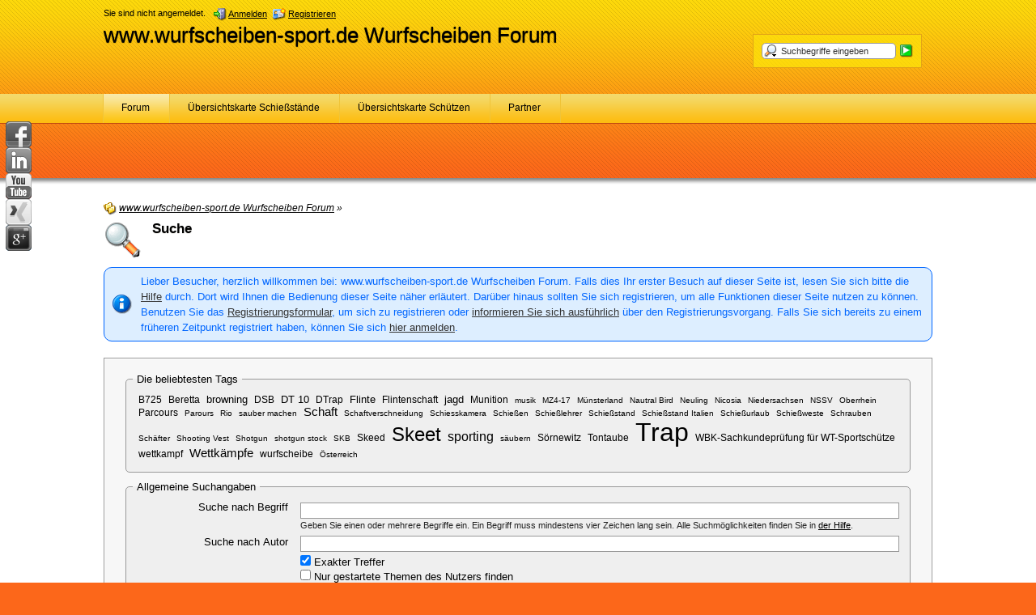

--- FILE ---
content_type: text/html; charset=UTF-8
request_url: http://www.wurfscheiben-sport.de/update/index.php?form=Search&action=24h&s=2d402c40e808032265deaa0333bce02c92873a12
body_size: 8518
content:
<?xml version="1.0" encoding="UTF-8"?>
<!DOCTYPE html PUBLIC "-//W3C//DTD XHTML 1.1//EN" "http://www.w3.org/TR/xhtml11/DTD/xhtml11.dtd">
<html xmlns="http://www.w3.org/1999/xhtml" dir="ltr" xml:lang="de"><head>
<base href="http://www.wurfscheiben-sport.de/update/" />
	<title>Suche - www.wurfscheiben-sport.de Wurfscheiben Forum</title>
	<meta http-equiv="content-type" content="text/html; charset=UTF-8" />
<meta http-equiv="content-script-type" content="text/javascript" />
<meta http-equiv="content-style-type" content="text/css" />
<meta name="description" content="Kompetentes Forum über das Tontaubenschießen für den ambitionieten Flintenschützen mit Schießstandübersicht, Informationen über Schrotpatronen und Schießstände" />
<meta name="keywords" content="wurfscheiben-sport.de, Flinten Forum, flintenschütze, flintenblog, tontauben, trap, Skeet, Parcours, Jungjäger, TIRO, DJV, Schießweste, Schießstand, schießen, Flintenhersteller, schrotpatronen, Flintenschaft, Beratta, Blaser, Krieghoff, Perazzi, Browning" />
<meta http-equiv="X-UA-Compatible" content="IE=8" />
<meta name="robots" content="noindex,nofollow" />
<script type="text/javascript" src="wcf/js/3rdParty/protoaculous.1.8.2.min.js"></script>
<script type="text/javascript" src="wcf/js/default.js"></script>
<script type="text/javascript" src="wcf/js/PopupMenuList.class.js"></script>
<script type="text/javascript" src="wcf/js/AjaxRequest.class.js"></script>

<!-- wbb styles -->
<link rel="stylesheet" type="text/css" media="screen" href="http://www.wurfscheiben-sport.de/update/style/burningBoard.css" />

	<!-- special styles -->
	<link rel="stylesheet" type="text/css" media="screen" href="http://www.wurfscheiben-sport.de/update/style/socialnetworks-left.css" /><link rel="stylesheet" type="text/css" media="screen" href="http://www.wurfscheiben-sport.de/update/wcf/style/googlePlus.css" />
<!-- dynamic styles -->
<link rel="stylesheet" type="text/css" media="screen" href="http://www.wurfscheiben-sport.de/update/wcf/style/style-5.css" />

<!-- print styles -->
<link rel="stylesheet" type="text/css" media="print" href="http://www.wurfscheiben-sport.de/update/wcf/style/extra/print.css" />

<!-- opera styles -->
<script type="text/javascript">
	//<![CDATA[
	if (Prototype.Browser.Opera) {
		document.write('<style type="text/css">.columnContainer { border: 0; }</style>');
	}
	//]]>
</script>

<script type="text/javascript">
	//<![CDATA[
	var SID_ARG_2ND	= '&s=19d6033f7d5e45832c6568771a7856e86ced9749';
	var SECURITY_TOKEN = '98668a95f9f7a453b5e3eec6d6f79b673c211fbf';
	var RELATIVE_WCF_DIR = 'wcf/';
	var RELATIVE_WBB_DIR = '';
	var LANG_DELETE_CONFIRM = 'Möchten Sie das Element wirklich löschen?';
	//]]>
</script>

<!-- hack styles -->
<!--[if lt IE 7]>
	<link rel="stylesheet" type="text/css" media="screen" href="http://www.wurfscheiben-sport.de/update/wcf/style/extra/ie6-fix.css" />
	<style type="text/css">
								#header, #footer, #main, #mainMenu, #userPanel { /* note: non-standard style-declaration */
							_width: expression(((document.body.clientWidth/screen.width)) < 0.7 ? "950px":"80%" );
			}
				#mainMenu a {
padding: 10px 22px 8px;
border: 0px;
font-size: 12px;
height: 36px;
}

	</style>
<![endif]-->

<!--[if IE 7]>
	<link rel="stylesheet" type="text/css" media="screen" href="http://www.wurfscheiben-sport.de/update/wcf/style/extra/ie7-fix.css" />
	<script type="text/javascript">
		//<![CDATA[
		document.observe('dom:loaded', function() {
			if (location.hash) {
				var columnContainer = null;
				var columnContainerHeight = 0;
				$$('.columnContainer > .column').each(function(column) {
					if (columnContainer != column.up()) {
						columnContainer = column.up();
						columnContainerHeight = columnContainer.getHeight();
					}
					columnContainer.addClassName('columnContainerJS');
					column.setStyle({ 'height': columnContainerHeight + 'px' });
					columnContainer.up().setStyle({ 'height': columnContainerHeight + 1 + 'px' });
					column.removeClassName('column').addClassName('columnJS');
				});
			}
			$$('.layout-3 .second').each(function(column) {
				column.insert('<div style="float: right; font-size: 0">&nbsp;</div>');
			});
		});
		//]]>
	</script>
		<style type="text/css">	
		#mainMenu a {
padding: 8px 22px 8px;
border: 0px;
font-size: 12px;
float:left
}

#main {
margin-top: 65px;
}	</style>
	<![endif]-->

<!--[if IE 8]>
	<link rel="stylesheet" type="text/css" media="screen" href="http://www.wurfscheiben-sport.de/update/wcf/style/extra/ie8-fix.css" />
	<![endif]-->

<link rel="shortcut icon" href="http://www.wurfscheiben-sport.de/update/wcf/icon/favicon/faviconOrange.ico" type="image/x-icon" />

	<script type="text/javascript" src="wcf/js/Suggestion.class.js"></script>
	<script src="wcf/js/Calendar.class.js" type="text/javascript"></script>
	<script type="text/javascript">
		//<![CDATA[
		function showSearchForm(formID, show) {
			if (show) {
				document.getElementById(formID).style.display = 'block';
			}
			else {
				document.getElementById(formID).style.display = 'none';
			}
		}
		
		var calendar = new Calendar('Januar,Februar,März,April,Mai,Juni,Juli,August,September,Oktober,November,Dezember', 'So,Mo,Di,Mi,Do,Fr,Sa', 1);
		//]]>
	</script>
</head>
<body id="tplSearch">
	
<div id="headerContainer">
	<a id="top"></a>
	<div id="userPanel" class="userPanel">
		<div class="userPanelInner">
			<p style="display: none;" id="userAvatar">
				<img src="wcf/images/avatars/avatar-default.png" alt="" />			</p>
			<p id="userNote">
				Sie sind nicht angemeldet.			</p>
			<div id="userMenu">
				<ul>
											<li id="userMenuLogin" class="options"><a href="http://www.wurfscheiben-sport.de/update/index.php?form=UserLogin&amp;s=19d6033f7d5e45832c6568771a7856e86ced9749" id="loginButton"><img src="wcf/icon/loginS.png" alt="" id="loginButtonImage" /> <span>Anmelden</span></a></li>

						<li id="userMenuRegistration"><a href="http://www.wurfscheiben-sport.de/update/index.php?page=Register&amp;s=19d6033f7d5e45832c6568771a7856e86ced9749"><img src="wcf/icon/registerS.png" alt="" /> <span>Registrieren</span></a></li>
						
															</ul>
			</div>
		</div>
	</div>

	
	<div id="header">

		

																			
		<div id="search">
			<form method="post" action="index.php?form=Search">

				<div class="searchContainer">
					<input type="text" tabindex="5" id="searchInput" class="inputText" name="q" value="Suchbegriffe eingeben" />
					<input type="image" tabindex="6" id="searchSubmit" class="searchSubmit inputImage" src="wcf/icon/searchSubmitS.png" alt="Absenden" />
					<input type="hidden" name="s" value="19d6033f7d5e45832c6568771a7856e86ced9749" />					<input type="hidden" name="types[]" value="post" />
					<script type="text/javascript">
						//<![CDATA[
						document.getElementById('searchInput').setAttribute('autocomplete', 'off');
						document.getElementById('searchInput').onfocus = function() { if (this.value == 'Suchbegriffe eingeben') this.value=''; };
						document.getElementById('searchInput').onblur = function() { if (this.value == '') this.value = 'Suchbegriffe eingeben'; };
						document.getElementById('searchSubmit').ondblclick = function() { window.location = fixURL('index.php?form=Search&s=19d6033f7d5e45832c6568771a7856e86ced9749'); };
													popupMenuList.register("searchInput");
							document.getElementById('searchInput').className += " searchOptions";
												//]]>
					</script>
											<div class="searchInputMenu">
							<div class="hidden" id="searchInputMenu">
								<div class="pageMenu smallFont">
									<ul>
														<li><a href="http://www.wurfscheiben-sport.de/update/index.php?form=Search&amp;action=unread&amp;s=19d6033f7d5e45832c6568771a7856e86ced9749">Ungelesene Beiträge</a></li>
				<li><a href="http://www.wurfscheiben-sport.de/update/index.php?form=Search&amp;action=unreplied&amp;s=19d6033f7d5e45832c6568771a7856e86ced9749">Unbeantwortete Themen</a></li>
				<li><a href="http://www.wurfscheiben-sport.de/update/index.php?form=Search&amp;action=24h&amp;s=19d6033f7d5e45832c6568771a7856e86ced9749">Themen der letzten 24 Stunden</a></li>
																										</ul>
								</div>
							</div>
						</div>
					
									</div>
			</form>
		</div>
		<div id="logo">
			<div class="logoInner">
				<h1 class="pageTitle"><a href="http://www.wurfscheiben-sport.de/update/index.html?s=19d6033f7d5e45832c6568771a7856e86ced9749">www.wurfscheiben-sport.de Wurfscheiben Forum</a></h1>
							</div>
		</div>
	</div>

	
	<div id="mainMenu" class="mainMenu">
		<div class="mainMenuInner"><ul><li id="mainMenuItem3" class="firstActive"><a href="http://www.wurfscheiben-sport.de/update/index.html?s=19d6033f7d5e45832c6568771a7856e86ced9749" title="Forum"><img src="icon/indexM.png" alt="" /> <span>Forum</span></a></li><li id="mainMenuItem8"><a href="http://maps.google.com/maps/ms?hl=de&amp;ie=UTF8&amp;msa=0&amp;msid=115920995814226328309.00048971e9957134258f5&amp;ll=51.950561,6.564031&amp;spn=0.019759,0.062571&amp;z=7" title="Übersichtskarte Schießstände"><span>Übersichtskarte Schießstände</span></a></li><li id="mainMenuItem6"><a href="http://www.wurfscheiben-sport.de/update/index.php?page=Map&amp;s=19d6033f7d5e45832c6568771a7856e86ced9749" title="Übersichtskarte Schützen"><img src="wcf/icon/mapM.png" alt="" /> <span>Übersichtskarte Schützen</span></a></li><li id="mainMenuItem10" class="last"><a href="http://www.wurfscheiben-sport.de/update/index.php?page=Partner&amp;s=19d6033f7d5e45832c6568771a7856e86ced9749" title="Partner"><img src="wcf/icon/groupM.png" alt="" /> <span>Partner</span></a></li></ul>
		</div>
	</div>

</div>
<div id="mainContainer">

<div id="main">
	
	<ul class="breadCrumbs">
		<li><a href="http://www.wurfscheiben-sport.de/update/index.html?s=19d6033f7d5e45832c6568771a7856e86ced9749"><img src="icon/indexS.png" alt="" /> <span>www.wurfscheiben-sport.de Wurfscheiben Forum</span></a> &raquo;</li>
	</ul>
	
	<div class="mainHeadline">
		<img src="wcf/icon/searchL.png" alt="" />
		<div class="headlineContainer">
			<h2>Suche</h2>
		</div>
	</div>
	
	<ul id="social_side_links">
        <li id="facebook"><a href="http://www.facebook.com/" onclick="window.open(this.href,'_blank'); return false;"><img src="icon/facebooks.png" alt= /></a></li>    <li id="linkedin"><a href="http://de.linkedin.com/" onclick="window.open(this.href,'_blank'); return false;"><img src="icon/linkedins.png" alt= /></a></li>    	<li id="youtube"><a href="http://www.youtube.com" onclick="window.open(this.href,'_blank'); return false;"><img src="icon/youtubes.png" alt= /></a></li>																										<li id="xing"><a href="https://www.xing.com/" onclick="window.open(this.href,'_blank'); return false;"><img src="icon/xings.png" alt= /></a></li>	    <li id="googleplus"><a href="https://plus.google.com/up/start/?continue=https://plus.google.com/?hl%3Dde&amp;type=st&amp;gpcaz=fa854e39&amp;hl=de" onclick="window.open(this.href,'_blank'); return false;"><img src="icon/googlepluss.png" alt= /></a></li>	</ul>
	
		<p class="info">Lieber Besucher, herzlich willkommen bei: www.wurfscheiben-sport.de Wurfscheiben Forum. 
Falls dies Ihr erster Besuch auf dieser Seite ist, lesen Sie sich bitte die <a href="http://www.wurfscheiben-sport.de/update/index.php?page=Help&amp;s=19d6033f7d5e45832c6568771a7856e86ced9749">Hilfe</a> durch. Dort wird Ihnen die Bedienung dieser Seite näher erläutert.
Darüber hinaus sollten Sie sich registrieren, um alle Funktionen dieser Seite nutzen zu können.
Benutzen Sie das <a href="http://www.wurfscheiben-sport.de/update/index.php?page=Register&amp;s=19d6033f7d5e45832c6568771a7856e86ced9749">Registrierungsformular</a>, um sich zu registrieren oder <a href="http://www.wurfscheiben-sport.de/update/index.php?page=Help&amp;item=user.login&amp;s=19d6033f7d5e45832c6568771a7856e86ced9749">informieren Sie sich ausführlich</a> über den Registrierungsvorgang.
Falls Sie sich bereits zu einem früheren Zeitpunkt registriert haben, können Sie sich <a href="http://www.wurfscheiben-sport.de/update/index.php?form=UserLogin&amp;s=19d6033f7d5e45832c6568771a7856e86ced9749">hier anmelden</a>.</p>
			
		
		
	<form method="post" action="index.php?form=Search">
		<div class="border content">
			<div class="container-1">
			
				<fieldset>
	<legend>Die beliebtesten Tags</legend>
	<ul class="tagCloud">
			<li><a href="http://www.wurfscheiben-sport.de/update/tag/144-b725/?s=19d6033f7d5e45832c6568771a7856e86ced9749" style="font-size: 92.142857142857%;">B725</a></li>
			<li><a href="http://www.wurfscheiben-sport.de/update/tag/97-beretta/?s=19d6033f7d5e45832c6568771a7856e86ced9749" style="font-size: 92.142857142857%;">Beretta</a></li>
			<li><a href="http://www.wurfscheiben-sport.de/update/tag/46-browning/?s=19d6033f7d5e45832c6568771a7856e86ced9749" style="font-size: 104.28571428571%;">browning</a></li>
			<li><a href="http://www.wurfscheiben-sport.de/update/tag/22-dsb/?s=19d6033f7d5e45832c6568771a7856e86ced9749" style="font-size: 92.142857142857%;">DSB</a></li>
			<li><a href="http://www.wurfscheiben-sport.de/update/tag/47-dt-10/?s=19d6033f7d5e45832c6568771a7856e86ced9749" style="font-size: 104.28571428571%;">DT 10</a></li>
			<li><a href="http://www.wurfscheiben-sport.de/update/tag/273-dtrap/?s=19d6033f7d5e45832c6568771a7856e86ced9749" style="font-size: 92.142857142857%;">DTrap</a></li>
			<li><a href="http://www.wurfscheiben-sport.de/update/tag/240-flinte/?s=19d6033f7d5e45832c6568771a7856e86ced9749" style="font-size: 104.28571428571%;">Flinte</a></li>
			<li><a href="http://www.wurfscheiben-sport.de/update/tag/26-flintenschaft/?s=19d6033f7d5e45832c6568771a7856e86ced9749" style="font-size: 92.142857142857%;">Flintenschaft</a></li>
			<li><a href="http://www.wurfscheiben-sport.de/update/tag/38-jagd/?s=19d6033f7d5e45832c6568771a7856e86ced9749" style="font-size: 104.28571428571%;">jagd</a></li>
			<li><a href="http://www.wurfscheiben-sport.de/update/tag/49-munition/?s=19d6033f7d5e45832c6568771a7856e86ced9749" style="font-size: 92.142857142857%;">Munition</a></li>
			<li><a href="http://www.wurfscheiben-sport.de/update/tag/183-musik/?s=19d6033f7d5e45832c6568771a7856e86ced9749" style="font-size: 80%;">musik</a></li>
			<li><a href="http://www.wurfscheiben-sport.de/update/tag/85-mz4-17/?s=19d6033f7d5e45832c6568771a7856e86ced9749" style="font-size: 80%;">MZ4-17</a></li>
			<li><a href="http://www.wurfscheiben-sport.de/update/tag/227-münsterland/?s=19d6033f7d5e45832c6568771a7856e86ced9749" style="font-size: 80%;">Münsterland</a></li>
			<li><a href="http://www.wurfscheiben-sport.de/update/tag/265-nautral-bird/?s=19d6033f7d5e45832c6568771a7856e86ced9749" style="font-size: 80%;">Nautral Bird</a></li>
			<li><a href="http://www.wurfscheiben-sport.de/update/tag/53-neuling/?s=19d6033f7d5e45832c6568771a7856e86ced9749" style="font-size: 80%;">Neuling</a></li>
			<li><a href="http://www.wurfscheiben-sport.de/update/tag/120-nicosia/?s=19d6033f7d5e45832c6568771a7856e86ced9749" style="font-size: 80%;">Nicosia</a></li>
			<li><a href="http://www.wurfscheiben-sport.de/update/tag/290-niedersachsen/?s=19d6033f7d5e45832c6568771a7856e86ced9749" style="font-size: 80%;">Niedersachsen</a></li>
			<li><a href="http://www.wurfscheiben-sport.de/update/tag/291-nssv/?s=19d6033f7d5e45832c6568771a7856e86ced9749" style="font-size: 80%;">NSSV</a></li>
			<li><a href="http://www.wurfscheiben-sport.de/update/tag/206-oberrhein/?s=19d6033f7d5e45832c6568771a7856e86ced9749" style="font-size: 80%;">Oberrhein</a></li>
			<li><a href="http://www.wurfscheiben-sport.de/update/tag/261-parcours/?s=19d6033f7d5e45832c6568771a7856e86ced9749" style="font-size: 92.142857142857%;">Parcours</a></li>
			<li><a href="http://www.wurfscheiben-sport.de/update/tag/318-parours/?s=19d6033f7d5e45832c6568771a7856e86ced9749" style="font-size: 80%;">Parours</a></li>
			<li><a href="http://www.wurfscheiben-sport.de/update/tag/203-rio/?s=19d6033f7d5e45832c6568771a7856e86ced9749" style="font-size: 80%;">Rio</a></li>
			<li><a href="http://www.wurfscheiben-sport.de/update/tag/14-sauber-machen/?s=19d6033f7d5e45832c6568771a7856e86ced9749" style="font-size: 80%;">sauber machen</a></li>
			<li><a href="http://www.wurfscheiben-sport.de/update/tag/27-schaft/?s=19d6033f7d5e45832c6568771a7856e86ced9749" style="font-size: 116.42857142857%;">Schaft</a></li>
			<li><a href="http://www.wurfscheiben-sport.de/update/tag/52-schaftverschneidung/?s=19d6033f7d5e45832c6568771a7856e86ced9749" style="font-size: 80%;">Schaftverschneidung</a></li>
			<li><a href="http://www.wurfscheiben-sport.de/update/tag/239-schiesskamera/?s=19d6033f7d5e45832c6568771a7856e86ced9749" style="font-size: 80%;">Schiesskamera</a></li>
			<li><a href="http://www.wurfscheiben-sport.de/update/tag/212-schießen/?s=19d6033f7d5e45832c6568771a7856e86ced9749" style="font-size: 80%;">Schießen</a></li>
			<li><a href="http://www.wurfscheiben-sport.de/update/tag/156-schießlehrer/?s=19d6033f7d5e45832c6568771a7856e86ced9749" style="font-size: 80%;">Schießlehrer</a></li>
			<li><a href="http://www.wurfscheiben-sport.de/update/tag/4-schießstand/?s=19d6033f7d5e45832c6568771a7856e86ced9749" style="font-size: 80%;">Schießstand</a></li>
			<li><a href="http://www.wurfscheiben-sport.de/update/tag/59-schießstand-italien/?s=19d6033f7d5e45832c6568771a7856e86ced9749" style="font-size: 80%;">Schießstand Italien</a></li>
			<li><a href="http://www.wurfscheiben-sport.de/update/tag/157-schießurlaub/?s=19d6033f7d5e45832c6568771a7856e86ced9749" style="font-size: 80%;">Schießurlaub</a></li>
			<li><a href="http://www.wurfscheiben-sport.de/update/tag/69-schießweste/?s=19d6033f7d5e45832c6568771a7856e86ced9749" style="font-size: 80%;">Schießweste</a></li>
			<li><a href="http://www.wurfscheiben-sport.de/update/tag/256-schrauben/?s=19d6033f7d5e45832c6568771a7856e86ced9749" style="font-size: 80%;">Schrauben</a></li>
			<li><a href="http://www.wurfscheiben-sport.de/update/tag/7-schäfter/?s=19d6033f7d5e45832c6568771a7856e86ced9749" style="font-size: 80%;">Schäfter</a></li>
			<li><a href="http://www.wurfscheiben-sport.de/update/tag/71-shooting-vest/?s=19d6033f7d5e45832c6568771a7856e86ced9749" style="font-size: 80%;">Shooting Vest</a></li>
			<li><a href="http://www.wurfscheiben-sport.de/update/tag/119-shotgun/?s=19d6033f7d5e45832c6568771a7856e86ced9749" style="font-size: 80%;">Shotgun</a></li>
			<li><a href="http://www.wurfscheiben-sport.de/update/tag/42-shotgun-stock/?s=19d6033f7d5e45832c6568771a7856e86ced9749" style="font-size: 80%;">shotgun stock</a></li>
			<li><a href="http://www.wurfscheiben-sport.de/update/tag/115-skb/?s=19d6033f7d5e45832c6568771a7856e86ced9749" style="font-size: 80%;">SKB</a></li>
			<li><a href="http://www.wurfscheiben-sport.de/update/tag/274-skeed/?s=19d6033f7d5e45832c6568771a7856e86ced9749" style="font-size: 92.142857142857%;">Skeed</a></li>
			<li><a href="http://www.wurfscheiben-sport.de/update/tag/23-skeet/?s=19d6033f7d5e45832c6568771a7856e86ced9749" style="font-size: 189.28571428571%;">Skeet</a></li>
			<li><a href="http://www.wurfscheiben-sport.de/update/tag/54-sporting/?s=19d6033f7d5e45832c6568771a7856e86ced9749" style="font-size: 128.57142857143%;">sporting</a></li>
			<li><a href="http://www.wurfscheiben-sport.de/update/tag/13-säubern/?s=19d6033f7d5e45832c6568771a7856e86ced9749" style="font-size: 80%;">säubern</a></li>
			<li><a href="http://www.wurfscheiben-sport.de/update/tag/143-sörnewitz/?s=19d6033f7d5e45832c6568771a7856e86ced9749" style="font-size: 92.142857142857%;">Sörnewitz</a></li>
			<li><a href="http://www.wurfscheiben-sport.de/update/tag/262-tontaube/?s=19d6033f7d5e45832c6568771a7856e86ced9749" style="font-size: 92.142857142857%;">Tontaube</a></li>
			<li><a href="http://www.wurfscheiben-sport.de/update/tag/24-trap/?s=19d6033f7d5e45832c6568771a7856e86ced9749" style="font-size: 250%;">Trap</a></li>
			<li><a href="http://www.wurfscheiben-sport.de/update/tag/66-wbk-sachkundeprüfung-für-wt-sportschütze/?s=19d6033f7d5e45832c6568771a7856e86ced9749" style="font-size: 92.142857142857%;">WBK-Sachkundeprüfung für WT-Sportschütze</a></li>
			<li><a href="http://www.wurfscheiben-sport.de/update/tag/114-wettkampf/?s=19d6033f7d5e45832c6568771a7856e86ced9749" style="font-size: 92.142857142857%;">wettkampf</a></li>
			<li><a href="http://www.wurfscheiben-sport.de/update/tag/35-wettkämpfe/?s=19d6033f7d5e45832c6568771a7856e86ced9749" style="font-size: 116.42857142857%;">Wettkämpfe</a></li>
			<li><a href="http://www.wurfscheiben-sport.de/update/tag/208-wurfscheibe/?s=19d6033f7d5e45832c6568771a7856e86ced9749" style="font-size: 92.142857142857%;">wurfscheibe</a></li>
			<li><a href="http://www.wurfscheiben-sport.de/update/tag/110-österreich/?s=19d6033f7d5e45832c6568771a7856e86ced9749" style="font-size: 80%;">Österreich</a></li>
	</ul></fieldset>				
				<fieldset>
					<legend>Allgemeine Suchangaben</legend>
					<div class="formElement">
						<div class="formFieldLabel">
							<label for="searchTerm">Suche nach Begriff</label>
						</div>
						<div class="formField">
							<input type="text" class="inputText" id="searchTerm" name="q" value="" maxlength="255" />
							
													</div>
						<div class="formFieldDesc">
							<p>Geben Sie einen oder mehrere Begriffe ein. Ein Begriff muss mindestens vier Zeichen lang sein. Alle Suchmöglichkeiten finden Sie in <a href="http://www.wurfscheiben-sport.de/update/index.php?page=Help&amp;item=search&amp;s=19d6033f7d5e45832c6568771a7856e86ced9749">der Hilfe</a>.</p>
						</div>
					</div>
					
					<div class="formElement">
						<div class="formFieldLabel">
							<label for="searchAuthor">Suche nach Autor</label>
						</div>
						<div class="formField">
							<input type="text" class="inputText" id="searchAuthor" name="username" value="" maxlength="255" />
							<script type="text/javascript">
								//<![CDATA[
								suggestion.setSource('index.php?page=PublicUserSuggest&s=19d6033f7d5e45832c6568771a7856e86ced9749');
								suggestion.enableMultiple(false);
								suggestion.init('searchAuthor');
								//]]>
							</script>
							<label><input type="checkbox" name="nameExactly" value="1" checked="checked" /> Exakter Treffer</label>
							<label><input type="checkbox" name="findUserThreads" value="1"/> Nur gestartete Themen des Nutzers finden</label> 
						</div>
					</div>
					
					<div class="formGroup">
						<div class="formGroupLabel">
							<label for="fromDay">Im Zeitraum</label>
						</div>
						
						<div class="formGroupField">
							<fieldset id="searchPeriod">
							
								<legend><label for="fromDay">Im Zeitraum</label></legend>
								
								<div class="floatedElement">
									<div class="floatedElement">
										<p> von:</p>
									</div>
									
									<div class="floatedElement">
										<label for="fromDay">Tag</label>
										<select id="fromDay" name="fromDay">
<option label="" value="0" selected="selected"></option>
<option label="1" value="1">1</option>
<option label="2" value="2">2</option>
<option label="3" value="3">3</option>
<option label="4" value="4">4</option>
<option label="5" value="5">5</option>
<option label="6" value="6">6</option>
<option label="7" value="7">7</option>
<option label="8" value="8">8</option>
<option label="9" value="9">9</option>
<option label="10" value="10">10</option>
<option label="11" value="11">11</option>
<option label="12" value="12">12</option>
<option label="13" value="13">13</option>
<option label="14" value="14">14</option>
<option label="15" value="15">15</option>
<option label="16" value="16">16</option>
<option label="17" value="17">17</option>
<option label="18" value="18">18</option>
<option label="19" value="19">19</option>
<option label="20" value="20">20</option>
<option label="21" value="21">21</option>
<option label="22" value="22">22</option>
<option label="23" value="23">23</option>
<option label="24" value="24">24</option>
<option label="25" value="25">25</option>
<option label="26" value="26">26</option>
<option label="27" value="27">27</option>
<option label="28" value="28">28</option>
<option label="29" value="29">29</option>
<option label="30" value="30">30</option>
<option label="31" value="31">31</option>
</select>
									</div>
									
									<div class="floatedElement">
										<label for="fromMonth">Monat</label>
										<select id="fromMonth" name="fromMonth">
<option label="" value="0" selected="selected"></option>
<option label="Januar" value="1">Januar</option>
<option label="Februar" value="2">Februar</option>
<option label="März" value="3">März</option>
<option label="April" value="4">April</option>
<option label="Mai" value="5">Mai</option>
<option label="Juni" value="6">Juni</option>
<option label="Juli" value="7">Juli</option>
<option label="August" value="8">August</option>
<option label="September" value="9">September</option>
<option label="Oktober" value="10">Oktober</option>
<option label="November" value="11">November</option>
<option label="Dezember" value="12">Dezember</option>
</select>
									</div>
									
									<div class="floatedElement">
										<label for="fromYear">Jahr</label>
										<input id="fromYear" class="inputText fourDigitInput" type="text" name="fromYear" value="" maxlength="4" />
									</div>
									
									<div class="floatedElement">
										<a id="fromButton"><img src="wcf/icon/datePickerOptionsM.png" alt="" /></a>
										<div id="fromCalendar" class="inlineCalendar"></div>
									</div>
								</div>
								
								<div class="floatedElement">
									<div class="floatedElement">
										<p> bis:</p>
									</div>
									
									<div class="floatedElement">
										<label for="untilDay">Tag</label>
										<select id="untilDay" name="untilDay">
<option label="" value="0"></option>
<option label="1" value="1">1</option>
<option label="2" value="2">2</option>
<option label="3" value="3">3</option>
<option label="4" value="4">4</option>
<option label="5" value="5">5</option>
<option label="6" value="6">6</option>
<option label="7" value="7">7</option>
<option label="8" value="8">8</option>
<option label="9" value="9">9</option>
<option label="10" value="10">10</option>
<option label="11" value="11">11</option>
<option label="12" value="12">12</option>
<option label="13" value="13">13</option>
<option label="14" value="14">14</option>
<option label="15" value="15">15</option>
<option label="16" value="16">16</option>
<option label="17" value="17">17</option>
<option label="18" value="18">18</option>
<option label="19" value="19">19</option>
<option label="20" value="20">20</option>
<option label="21" value="21" selected="selected">21</option>
<option label="22" value="22">22</option>
<option label="23" value="23">23</option>
<option label="24" value="24">24</option>
<option label="25" value="25">25</option>
<option label="26" value="26">26</option>
<option label="27" value="27">27</option>
<option label="28" value="28">28</option>
<option label="29" value="29">29</option>
<option label="30" value="30">30</option>
<option label="31" value="31">31</option>
</select>
									</div>
									
									<div class="floatedElement">
										<label for="untilMonth">Monat</label>
										<select id="untilMonth" name="untilMonth">
<option label="" value="0"></option>
<option label="Januar" value="1" selected="selected">Januar</option>
<option label="Februar" value="2">Februar</option>
<option label="März" value="3">März</option>
<option label="April" value="4">April</option>
<option label="Mai" value="5">Mai</option>
<option label="Juni" value="6">Juni</option>
<option label="Juli" value="7">Juli</option>
<option label="August" value="8">August</option>
<option label="September" value="9">September</option>
<option label="Oktober" value="10">Oktober</option>
<option label="November" value="11">November</option>
<option label="Dezember" value="12">Dezember</option>
</select>
									</div>
									
									<div class="floatedElement">
										<label for="untilYear">Jahr</label>
										<input id="untilYear" class="inputText fourDigitInput" type="text" name="untilYear" value="2026" maxlength="4" />
									</div>
									
									<div class="floatedElement">
										<a id="untilButton"><img src="wcf/icon/datePickerOptionsM.png" alt="" /></a>
										<div id="untilCalendar" class="inlineCalendar"></div>
										<script type="text/javascript">
											//<![CDATA[
											calendar.init('from');
											calendar.init('until');
											//]]>
										</script>
									</div>
								</div>
								
							</fieldset>
						</div>
					</div>
					
					<div class="formGroup">
						<div class="formGroupLabel">
							<label for="sortField">Ergebnisanzeige</label>
						</div>
						<div class="formGroupField">
							<fieldset>
								<legend><label for="sortField">Ergebnisanzeige</label></legend>
								<div class="floatContainer">
									<div class="floatedElement">
										<label for="sortField">Sortieren nach</label>
										<select id="sortField" name="sortField">
											<option value="relevance" selected="selected">Relevanz</option>
											<option value="subject">Betreff</option>
											<option value="time">Datum</option>
											<option value="username">Autor</option>
										</select>
										
										<select name="sortOrder">
											<option value="ASC">in aufsteigender Reihenfolge</option>
											<option value="DESC" selected="selected">in absteigender Reihenfolge</option>
										</select>
									</div>
									<div class="floatedElement">
						<label for="findThreads">Anzeigen als</label>
						<select name="findThreads" id="findThreads">
							<option value="0" selected="selected">Vorschau</option>
							<option value="1">Thema</option>
						</select>
					</div>								</div>
							</fieldset>
						</div>
					</div>
					
					<div class="formGroup">
						<div class="formGroupLabel">
							Suche in
						</div>
						<div class="formGroupField">
							<fieldset>
								<legend>Suche in</legend>
								<div class="formField">
									<ul class="formOptions">
																														<li><label><input id="post" type="checkbox" name="types[]" value="post" onclick="showSearchForm('postForm', this.checked)" /> Foren</label></li>
																																																																		</ul>
								</div>
							</fieldset>
						</div>
					</div>
				</fieldset>
				
												
															<fieldset id="postForm">
							<legend>Foren</legend>
							
							<div><div class="formElement">
	<div class="formFieldLabel">
		<label for="searchBoards">Folgende Foren durchsuchen</label>
	</div>
	<div class="formField">
		<select id="searchBoards" name="boardIDs[]" multiple="multiple" size="10">
			<option value="*" selected="selected">Alle Foren durchsuchen</option>
			<option value="-">--------------------</option>
					</select>
		
	</div>
	<div class="formFieldDesc">
		<p>Mehrfache Markierungen sind durch zusätzliches Drücken der Taste &raquo;Strg/Ctrl&laquo; (Windows) oder &raquo;Befehl/Command&laquo; (Mac OS) möglich.</p>
	</div>
	
			<div class="formField">
			<label><input type="checkbox" name="findAttachments" value="1" /> Beiträge mit Dateianhängen finden</label>
		</div>
	
			<div class="formField">
			<label><input type="checkbox" name="findPolls" value="1" /> Beiträge mit Umfragen finden</label>
		</div>
	</div></div>
						
															<script type="text/javascript">
									//<![CDATA[
									showSearchForm('postForm', false);
									//]]>
								</script>
													</fieldset>
																														</div>
		</div>
		
		<div class="formSubmit">
			<input type="submit" accesskey="s" value="Absenden" />
			<input type="reset" accesskey="r" value="Zurücksetzen" />
			<input type="hidden" name="s" value="19d6033f7d5e45832c6568771a7856e86ced9749" />		</div>
	</form>
	
	
</div>

<script type="text/javascript">var _gaq = _gaq || [];
_gaq.push(['_setAccount', 'UA-26938054-2']);
_gaq.push(['_gat._anonymizeIp']);
_gaq.push(['_trackPageview']);(function() {
var ga = document.createElement('script'); ga.type = 'text/javascript'; ga.async = true;
ga.src = ('https:' == document.location.protocol ? 'https://ssl' : 'http://www') + '.google-analytics.com/ga.js';
var s = document.getElementsByTagName('script')[0]; s.parentNode.insertBefore(ga, s);
})();</script></div>
<div id="footerContainer">
	<div id="footer">
			<div id="footerMenu" class="footerMenu">
		<div class="footerMenuInner"><ul><li id="mainMenuItem1" class="first"><a href="http://www.wurfscheiben-sport.de/update/index.php?page=Help&amp;s=19d6033f7d5e45832c6568771a7856e86ced9749" title="Hilfe"><img src="wcf/icon/helpS.png" alt="" /> <span>Hilfe</span></a></li><li id="mainMenuItem4"><a href="http://www.wurfscheiben-sport.de/update/index.php?page=LegalNotice&amp;s=19d6033f7d5e45832c6568771a7856e86ced9749" title="Impressum"><img src="wcf/icon/legalNoticeS.png" alt="" /> <span>Impressum</span></a></li><li id="mainMenuItem5" class="last"><a href="http://www.wurfscheiben-sport.de/update/index.php?page=Rules&amp;s=19d6033f7d5e45832c6568771a7856e86ced9749" title="Nutzungsbestimmungen"><img src="wcf/icon/termsOfUseS.png" alt="" /> <span>Nutzungsbestimmungen</span></a></li></ul>
		</div>
	</div>
		<div id="footerOptions" class="footerOptions">
			<div class="footerOptionsInner">
				<ul>
										
																<li id="date" class="date last" title="Mittwoch, 21. Januar 2026, 19:34 UTC+1"><em><img src="wcf/icon/dateS.png" alt="" /> <span>Mittwoch, 21. Januar 2026, 19:34</span></em></li>
										<li id="toTopLink" class="last extraButton"><a href="/update/index.php?form=Search&amp;action=24h&amp;s=2d402c40e808032265deaa0333bce02c92873a12#top" title="Zum Seitenanfang"><img src="wcf/icon/upS.png" alt="Zum Seitenanfang" /> <span class="hidden">Zum Seitenanfang</span></a></li>
				</ul>
			</div>
		</div>
		<p class="copyright"><a href="http://www.woltlab.com/de/">Forensoftware: <strong>Burning Board&reg;</strong>, entwickelt von <strong>WoltLab&reg; GmbH</strong></a></p>
	</div>
</div>
	<div class="border loginPopup hidden" id="quickLoginBox">
		<form method="post" action="index.php?form=UserLogin" class="container-1">
			<div>
				<input tabindex="1" type="text" class="inputText" id="quickLoginUsername" name="loginUsername" value="Benutzername" title="Benutzername" />
				<input tabindex="2" type="password" class="inputText" id="quickLoginPassword" name="loginPassword" value="" title="Kennwort" />
				<input type="hidden" name="url" value="/update/index.php?form=Search&amp;action=24h&amp;s=2d402c40e808032265deaa0333bce02c92873a12" />				<input type="hidden" name="s" value="19d6033f7d5e45832c6568771a7856e86ced9749" />				<input tabindex="4" type="image" class="inputImage" src="wcf/icon/submitS.png" alt="Absenden" />
			</div>
			<p><label><input tabindex="3" type="checkbox" id="useCookies" name="useCookies" value="1" /> Dauerhaft angemeldet bleiben?</label></p>
		</form>
	</div>
</body>
</html>

--- FILE ---
content_type: text/css
request_url: http://www.wurfscheiben-sport.de/update/wcf/style/style-5.css
body_size: 77924
content:
/* static: buttons.css */
.largeButtons:after {content: "";display: block;clear: both;height: 0;}
.largeButtons ul {list-style: none;margin: 0;padding: 0;}
.largeButtons li {border: 1px;margin: 0 0 0 5px;float: right;}
.largeButtons a {text-decoration: none;white-space: nowrap;border-width: 1px;border-style: solid;padding: 1px 4px;display: block;}
.largeButtons span {font-weight: normal;}
.smallButtons:after {content: "";display: block;clear: both;height: 0;}
.smallButtons ul {list-style: none;margin: 0;padding: 0;}
.smallButtons li {border: 1px;margin: 10px 0 0 4px;float: right;}
.smallButtons .pageMenu li {border: 0;margin: 0;padding: 0;float: none;}
.smallButtons a {text-decoration: none;line-height: 1.3;border-width: 1px;border-style: solid;padding: 0 2px;display: block;white-space: nowrap;}
.smallButtons .pageMenu a {border: 0;}
.smallButtons span {font-weight: normal;padding-left: 1px;}
.smallButtons img {margin-top: -1px;}
.smallButtons > ul > li > a {min-height: 18px !important;}
.optionButtons ul {list-style: none;margin: 0;padding: 0;}
.optionButtons li {margin-top: .3em;margin-right: 2px;float: left;}
.optionButtons .pageMenu li {border: 0;margin: 0;padding: 0;float: none;}
.optionButtons a {text-decoration: none;line-height: 1.3;padding: 0 4px 0 4px;display: block;}
.optionButtons .pageMenu a {border: 0;margin: 0;padding: 0;float: none;}
 .optionButtons > ul > li > a {min-height: 18px !important;}
.buttonBar {border-width: 1px 0 0 0;margin-top: 5px;display: block;clear: both;}
.buttonBar p {margin-top: 7px;}
.buttonBar .extraButton {margin-left: 10px;}
.buttonBar .buttonBarCaption {float: left;}
/* static: chatColorPicker.css */
#chatColorPicker {background-color: #000;width: 113px !important;position: absolute;top: -85px;left: 20px;}
#chatColorPicker ul {list-style: none;margin: 0;padding: 1px 0 0 1px;width: auto;}
#chatColorPicker ul li {margin: 0 1px 1px 0 !important;padding: 0 !important;float: left !important;display: block !important;height: 15px !important;width: 15px !important;border: none;}
#chatColorPicker ul li a, #chatColorPicker ul li a:hover {background-image: none;background-repeat: no-repeat !important;background-position: 0 !important;margin: 0 !important;padding: 0 !important;display: block !important;height: 15px !important;width: 15px !important;border: none;}
#chatColorPicker ul li a:hover {background-repeat: no-repeat !important;background-position: -1px -1px !important;border: 1px solid #fff !important;width: 13px !important;height: 13px !important;}
/* static: chat.css */
#chatMembers, #chatPrivateControl {height: 250px;text-align: left;}
#chatBox .columnInner {padding-top: 0;}
#chatMembers {overflow: auto;}
#chatMembers > ul {padding: 0 !important;margin: 0 !important;white-space: nowrap;}
#chatMessage > div {padding: 0;height: 250px;overflow: auto;}
#chatMessage > div > ul {list-style: none;padding-left: 0;margin: 0;}
#chatMessage > div > ul > li{padding-left: 20px;clear: both;}
#chatFormContainer {margin-top: 7px;}
#chatInitializing, #chatError, #chatErrorRoom, #chatCopyright {padding: 0;position: absolute;top: 0pt;left: 0pt;width: 100%;height: 100%;}
#chatInitializing > div, #chatError > div, #chatErrorRoom > div {padding: 0;position: absolute;top: 50%;left: 50%;width: 300px;height: 100px;margin-top: -50px;margin-left: -150px;text-align: center;}
#chatError, #chatErrorRoom {opacity: 0.9;}
#chatError > div, #chatErrorRoom > div {margin-top: -20px;}
#chatPrivatelist img {display: none;}
#chatPrivatelist .importantPrivate img {display: inline;}
/* static: containers.css */
.border {border-width: 1px;margin-bottom: 7px;padding: 1px 0 0 1px;}
.borderMarginRemove {margin-top: -8px;}
.container-1, .container-2, .container-3, .containerHead {margin: 0 1px 1px 0;}
.containerHead {padding: 2px 5px;}
.content > div {padding: 7px 25px;}
.contentStyler p {margin: 5px 0;}
.infoBox .container-1, .infoBox .container-2 {padding: 4px;clear: both;}
.infoBox h3 {margin: 0 !important;font-weight: bold;}
.containerIconSmall {text-align: center;float: left;width: 30px;}
.containerContentSmall {margin-left: 30px;}
.containerIcon {text-align: center;float: left;width: 30px;}
.containerContent {margin-left: 35px;}
.containerIconLarge {text-align: center;float: left;width: 50px;}
.containerContentLarge {margin-left: 60px;}
.mainHeadline {margin: 3px 0 7px 0;padding: 0;clear: both;display: block;min-height: 50px;width: 100%;}
.mainHeadline img {float: left;}
.mainHeadline .headlineContainer img {float: none;}
.mainHeadline .headlineContainer {margin: 7px 0 7px 60px;min-height: 48px;}
.mainHeadline .headlineContainer h2 {margin: 0;padding: 0;overflow: hidden;}
.mainHeadline .headlineContainer h2 a {text-decoration: none;}
.mainHeadline .headlineContainer p {margin: 0;padding: 0;}
.subHeadline {font-size: 1.5em;font-weight: normal;border-left-width: 0 !important;border-right-width: 0 !important;border-top-width: 0 !important;margin-top: 7px;margin-bottom: 10px !important;padding-bottom: 7px;}
.subHeadline a {text-decoration: none;}
.subHeadline span {font-size: 75%;}
.subHeadline .inputText {width: 95%;}
fieldset {border-width: 1px;margin: 10px 0;padding: 5px 13px 10px 13px;display: block;}
fieldset:after {content: "";display: block;clear: both;height: 0;}
fieldset legend {margin: 0 0 0 -5px;padding: 0 5px;}
fieldset fieldset {margin-bottom: 5px;}
/* static: footer.css */
#footer {border-width: 1px 0 0 0;border-style: solid;padding: 10px 0;}
#footerContainer {border-top-width: 0;}
.footerMenu {margin-bottom: 10px;float: left;}
.footerMenu ul {list-style: none;margin: 0;padding: 0;}
.footerMenu li {white-space: nowrap;border-width: 0 0 0 1px;border-style: solid;margin-top: 5px;padding: 0 10px;display: inline-block;}
.footerMenu li.first, .footerMenu li.firstActive {border-width: 0;padding-left: 0;}
.footerMenu a {text-decoration: none;display: block;}
.footerMenu span {padding: 3px 0 2px 0;}
.footerMenu a span {text-decoration: underline;}
.footerMenu a:hover span {text-decoration: none;}
.footerMenu div.popupMenu {font-size: 1em;}
.footerOptions {margin-bottom: 10px;float: right;}
.footerOptions ul {list-style: none;margin: 0;padding: 0;}
.footerOptionsInner > ul > li {display: inline-block;}
.footerOptions li {border-width: 0 1px 0 0;border-style: solid;margin-top: 5px;padding: 0 10px 0 7px;}
.footerOptions li.last {border-width: 0;}
.footerOptions a, .footerOptions em {font-style: normal;text-decoration: none;display: block;}
.footerOptionsInner > ul > li > a {min-height: 16px;}
.footerOptions span {padding: 3px 0 2px 0;}
.footerOptions a span {text-decoration: underline;}
.footerOptions a:hover span {text-decoration: none;}
.footerOptions div.popupMenu {font-size: 1em;}
.footerOptions li.extraButton {border-width: 1px;margin-top: 0 !important;padding: 0;}
.footerOptions li.extraButton a {margin: 0;padding: 1px 2px 0 2px;}
.copyright {text-align: center;white-space: nowrap;padding: 10px 0 7px 0;clear: both;}
.copyright a {text-decoration: none;}
/* static: forms.css */
form {margin: 0;padding: 0;}
textarea, input, select {font-size: .95em;}
input[type="submit"], input[type="reset"], input[type="button"], input[type="file"] {font-size: 1em;}
.formSubmit { text-align: center;margin-top: 10px;margin-bottom: 15px;}
textarea, .inputText {border-width: 1px;width: 99.5%;}
select {border-width: 1px;padding: 2px;}
input[type="text"], input[type="password"] {padding: 3px 0 3px 2px;}
input[type="file"] {padding: 2px 3px;}
select[multiple="multiple"] {padding: 0 !important;}
textarea {padding-left: 3px;}
input[type="radio"] {margin-left: 0;}
select[multiple="multiple"] {width: 100%;}
input[type="image"] {margin: 0 3px -3px 0;}
.searchInput > input[type="image"] {margin: 0;}
.fourDigitInput {width: 40px !important;}
.textareaSmall {height: 1.9em;line-height: 2;}
.formElement {margin: 5px 0 3px 0;min-height: 0;}
.formElement:after {content: "";height: 0;display: block;clear: both;}
.formField {padding: 0;}
.formElement .formField {margin-left: 216px;}
fieldset .formElement .formField {margin-left: 202px;}
.formField input, .formField select, .formField textarea {margin: 2px 0;}
.formField label {font-size: 1em !important;display: block;}
.containerContent .formField {margin-top: -5px;}
.formFieldLabel {text-align: right;float: left;width: 200px;}
fieldset .formFieldLabel {width: 187px;}
.formFieldDesc {padding: 0 0 2px 0;}
.formElement .formFieldDesc {margin-left: 216px;}
fieldset .formElement .formFieldDesc {margin-left: 202px;}
.formCheckBox .formFieldDesc {padding: 0 0 2px 18px;}
.formFieldDesc code {font-size: 1.3em;}
.formFieldDesc > p {clear: both;}
.formGroup {min-height: 0;margin: 5px 0 3px 0;}
.formGroup .formGroupLabel {text-align: right;float: left;width: 200px;}
fieldset .formGroup .formGroupLabel {width: 187px;}
.formGroup .formGroupField {margin-left: 216px;}
fieldset .formGroup .formGroupField {margin-left: 203px;}
.formGroup .formGroupField legend {display: none;}
.formGroup .formGroupField .formElement input {width: auto !important;}
.formPrefix select {float: left;width: 150px;}
.formPrefix div {margin-left: 155px;}
.formPrefix {min-height: 0;}
.formOptions {list-style: none;margin: 0;padding: 0;}
.formOptions li {margin-top: 3px;padding-right: 2%;width: 23%;float: left;}
.formOptions li span {float: none;padding-left: 12px;}
.formOptionsLong {list-style: none;margin: 0 0 7px 0;padding: 0;}
.formOptionsLong li {margin: 3px 0 0 0;padding: 0;}
.formOptionsLong span, .formOptionsLong label {display: inline;}
.formError, .formError a {color: #c00;}
.formError .inputText, .formError textarea, .formError select {border-color: #c00;background-color: #fee;}
.formError .mceToolbar select { border-color: transparent !important;}
.longSelect select {width: 100%;}
/* static: global.css */
* {text-overflow: ellipsis;}
body, html {margin: 0 !important;padding: 0 !important;}
#main {padding: 10px 0 20px 0;}
#main:after {clear: both;display: block;height: 0;content: "";}
p {margin: 0;padding: 0;}
pre {font-family: "Courier New", Courier, monospace !important;}
img {vertical-align: middle;border: 0;}
hr {display: none;}
.hidden { height: 0;overflow: hidden;position: absolute;left: -9000px;max-width: 8000px;}
.new {font-weight: bold;}
.buddy {font-size: 1.2em;}
.dragable * {cursor: move;}
.loading {background-color: #fff;background-image: url("../images/spinner.gif");background-position: 50% 50%;background-repeat: no-repeat;min-height: 80px;opacity: .5;}
.rating {float: right;}
h1 {margin: 0;padding: 0 0 15px 0;}
h1 a {text-decoration: none;}
h2, h2 a {text-decoration: none;}
h2, h3, h4, h5, h6 {font-size: 1em;font-weight: normal;text-align: left;margin: 0;padding: 0;}
#main > h2 {padding-bottom: 7px;}
.pointer {cursor: pointer;}
a {cursor: pointer;}
a:hover {text-decoration: none;}
.externalURL {background-image: url("../icon/externalURL.png");background-position: right center;background-repeat: no-repeat;padding-right: 15px;}
.externalURL:hover {background-image: url("../icon/externalURLHover.png");background-position: right center;background-repeat: no-repeat;}
.quickJump {white-space: nowrap;width: auto;}
.quickJump select {width: auto;max-width: 50%;}
.pageOptions {float: right;}
.pageOptions form, .pageOptions div {display: inline;}
.pageOptions a, .pageOptions form {text-decoration: none;margin-left: 10px;}
.pageOptions a span {text-decoration: underline;}
.pageOptions a:hover span {text-decoration: none;}
.breadCrumbs {font-size: .95em;list-style: none;margin: 5px 0;padding: 0;}
.breadCrumbs li {font-style: italic;margin-right: 1px;display: inline;}
.breadCrumbs li a, .messageFooter .breadCrumbs li a {text-decoration: none;}
.breadCrumbs li a span, .messageFooter .breadCrumbs li a {text-decoration: underline;}
.breadCrumbs li a:hover span, .messageFooter .breadCrumbs li a:hover {text-decoration: none;}
.containerHead .breadCrumbs {margin: 0;}
.contentHeader, .contentFooter {padding-bottom: 7px;width: 100%;}
.contentFooter:after, .contentHeader:after {content: "";height: 0;display: block;clear: both;}
.floatContainer:after {content: "";height: 0;display: block;clear: both;}
.floatedElement {margin: 0 7px 0 0;padding: 0;display: block;float: left;position: relative;}
.floatedElement:after {content: "";height: 0;display: block;clear: both;}
.floatedElement label {font-size: .85em;white-space: nowrap;display: block;position: absolute;top: -2px;}
.floatedElement input, .floatedElement select, .floatedElement p {margin: 1.5em 0 0 0; width: auto;}
.floatedElement a img {margin-top: 12px;display: block;}
.floatedElementLabel {min-width: 50px;text-align: right;}
.followsFloatedElement {clear: both;}
.floatedElementContainer {padding: 3px 0;}
.floatedElementButtons {float: right;}
.floatedElementButtons input, .floatedElementButtons img {margin: 1.25em 0 0 5px;}
.floatTwoColumns {float: left;width: 49%;}
.itemList, .itemList ol, .itemList ul {margin: 0 0 0 20px;padding: 2px 0;}
.itemList, .itemList ul {padding-left: 23px;}
.itemList {margin: 5px 0;}
.itemList .itemListTitle {border-width: 0 0 1px 0 !important;margin: 0;padding: 5px;min-height: 21px;}
.itemList h3.itemListTitle, .itemList h4.itemListTitle, .itemList h5.itemListTitle {font-weight: bold;}
.itemList > li:last-child > .itemListTitle {border: 0;}
.itemList .buttons {padding: 7px 0 4px 4px;float: right;}
.itemList .buttons a {margin-left: 3px !important;padding: 0 !important;}
.itemList .buttons input {margin: 0 0 -4px 5px !important;padding: 0 !important;}
.itemList .buttons a.extraButton {margin: 0 0 -4px 10px !important;padding: 0 !important;}
.itemList .inputText {width: auto;}
.first .itemList {list-style-type: none;padding-left: 0;}
#invitationContainer .itemList {margin: 5px 0 0 0;}
#invitationContainer .itemList li {list-style-type: square;list-style-image: url("../icon/userS.png");}
.socialBookmarks {margin: 7px 0 0 0;padding-bottom: 0;padding-left: 0;float: left;}
.socialBookmarks:after {content: "";height: 0;display: block;clear: both;}
.socialBookmarks li {float: left;margin-bottom: 5px;margin-right: 5px;list-style: none;}
.simpleBar ul {text-align: center;list-style-type: none;margin: 7px 0 13px 0;padding: .5em 0;}
.simpleBar li {display: inline;}
.simpleBar li a {text-decoration: none;padding: .3em 7px;}
.simpleBar li.selected a {text-decoration: none;padding: .3em 7px;}
.simpleBar li a img {margin: -5px 0;}
.slider {margin: 3px 0 10px 0;padding: 1px 2px 0 2px !important;position: relative;width: 250px;}
.slider .handle {height: 9px;width: 9px;cursor: move;}
.overlayBackground {color: #fff;background-color: #000;position: fixed;top: 0;right: 0;left: 0;bottom: 0;z-index: 100;}
.overlay {position: fixed;left: 0;top: 0;z-index: 120;}
.overlay .buttonBar {padding-bottom: 7px;}
.overlay .subHeadline .buttons {float: right;}
.overlay .subHeadline .buttons img {display: inline;}
.success, .warning, .error, .info {background-position: 10px center;background-repeat: no-repeat;margin-bottom: 20px;padding: 7px 10px 7px 45px;}
.success {color: #090;background-color: #efe;background-image: url("../icon/successM.png");border-color: #090;}
.success a, .success a:hover {color: #333;}
.warning {color: #660;background-color: #ffd;background-image: url("../icon/warningM.png");border-color: #660;}
.warning a, .warning a:hover {color: #333;}
.error {color: #c00;background-color: #fee;background-image: url("../icon/errorM.png");border-color: #c00;}
.error a, .error a:hover {color: #333;}
.info {color: #06f;background-color: #def;background-image: url("../icon/infoM.png");border-color: #06f;}
.info a, .info a:hover {color: #333;}
.info .close {float: right;}
.innerError {background-image: url("../icon/errorS.png");background-position: 1px center;background-repeat: no-repeat;margin-bottom: 5px;padding: 5px 5px 5px 25px;}
.tableList tr.disabled,
.tableList tr.disabled:hover,
.disabled div.messageInner {background-color: #efe;}
.disabled td, .disabled div.messageInner {background-image: none;}
.tabMenuContent .disabled .messageInner *,
.disabled .messageSidebar *,
.tableList tr.disabled td,
.tableList tr.disabled td a,
.tableList tr.disabled td a:hover,
.tableList tr.disabled td .light,
.tableList tr.disabled td .light a,
.tableList tr.disabled:hover .columnTopic .topic a,
.tableList tr.disabled:hover .columnTitle a,
.tableList tr.disabled:hover .columnUsername a {color: #090;}
.disabled div.messageInner {border-color: #090 !important;border-style: dashed !important;}
form .disabled, .tabMenu .disabled { opacity: .5;}
.tableList tr.deleted,
.tableList tr.deleted:hover,
.deleted div.messageInner {background-color: #fee;}
.deleted td, .deleted div.messageInner {background-image: none;}
.tabMenuContent .deleted .messageInner *,
.deleted .messageSidebar *, 
.tableList tr.deleted td,
.tableList tr.deleted td a,
.tableList tr.deleted td a:hover,
.tableList tr.deleted td .light,
.tableList tr.deleted td .light a,
.tableList tr.deleted:hover .columnTopic .topic a,
.tableList tr.deleted:hover .columnTitle a,
.tableList tr.deleted:hover .columnUsername a {color: #c00;}
.deleted {border-color: #c00 !important;border-style: dashed !important;}
.deleted img {opacity: .5 !important;}
.tableList tr.marked,
.tableList tr.marked:hover,
.marked div.messageInner,
li.floatedElement.marked {background-color: #ffd;}
.marked td,
.marked div.messageInner,
li.floatedElement.marked {background-image: none;}
.tabMenuContent .marked .messageInner *,
.marked .messageSidebar *,
li.floatedElement.marked *,
.tableList tr.marked td,
.tableList tr.marked td a,
.tableList tr.marked td a:hover,
.tableList tr.marked td .light,
.tableList tr.marked td .light a,
.tableList tr.marked:hover .columnTopic .topic a,
.tableList tr.marked:hover .columnTitle a,
.tableList tr.marked:hover .columnUsername a {color: #333;}
.marked {border-style: dashed !important;}
.tableList .marked, .tableList .deleted, .tableList .activeContainer {border: none !important;}
.highlight {color: #00f;background-color: #ff0;padding: 0 2px;}
/* static: g-map.css */

/* static: googlePlus.css */
.googlePlus {overflow: hidden;}
.googlePlus .subHeadline {font-family: 'Helvetica Neue', Arial, Helvetica, 'Nimbus Sans L', sans-serif;font-size: 14px;height: 18px;margin: 0 12px 10px;padding: 10px 0 5px 0;}
.googlePlus .subHeadline span {display: block;float: left;font-size: 100%;font-weight: bold;height: 15px;margin-right: 5px;width: auto;font-weight: bold;}
.googlePlus .profilePhoto {float: left;margin-left: 12px;}
.googlePlus .profileName {display: block;font-family: "Helvetica Neue", Arial, Helvetica, "Nimbus Sans L", sans-serif;font-size: 16px;font-weight: bold;height: 20px;margin-left: 82px;}
.googlePlus .profileButtonContent {background-color: #4889F0;float: left;border: 1px solid #3F79D5;border-radius: 3px 3px 3px 3px;display: block;font-size: 13px;font-weight: bold;height: 29px;margin: 8px 10px 0;}
.googlePlus .profileButtonContent a, .googlePlus .profileName a {text-decoration: none;}
.googlePlus .profileButtonContent:hover {background-color: #3F79D5;border-color: #3B71C6;}
.googlePlus .profileButton {background-image: url('../images/googlePlusButton.png');background-position: 0 0;border-radius: 3px 3px 3px 3px;color: #FFFFFF;display: block;float: none;height: 29px;line-height: 29px;margin: 0;padding: 0 10px;text-align: center;}
.googlePlus .profileCircles {clear: both;font-size: 12px;letter-spacing: 1px;padding: 10px 10px 10px 12px;}
/* static: header.css */
#userNote {white-space: nowrap;padding: 10px 5px 3px 0;display: table-cell;vertical-align: top;}
.loginPopup {white-space: nowrap;position: absolute;z-index: 100;}
.loginPopup .container-1 {padding: 7px 4px 3px 7px;}
.loginPopup input[type="text"], .loginPopup input[type="password"] {font-size: 1em;width: auto !important;}
.loginPopup input[type="checkbox"] {margin-top: 5px !important;margin-left: 0;}
#userMenu {padding: 10px 5px 3px 5px;display: table-cell;width: 100%;vertical-align: top;}
#userMenu ul {list-style: none;margin: 0;padding: 0;}
#userMenu li {margin: 0 7px 0 0;float: left;}
#userMenu a {text-decoration: none;}
#userMenu span {text-decoration: underline;white-space: nowrap;}
#userMenu a:hover span {text-decoration: none;}
#userMenu .pageMenu {font-size: 1em;}
#changeLanguageMenu img {margin-left: 0;}
#changeLanguageMenu span {margin: 0 0 0 22px !important;}
#header {border-width: 1px 1px 0 1px;border-style: solid;padding: 0;clear: both;position: relative;min-height: 0;}
#header:after {content: "";display: block;clear: both;height: 0;}
#headerContainer {border-bottom-width: 0;}
#mainContainer {border-top-width: 0;border-bottom-width: 0;}
#search {border-width: 0;border-style: solid;background-color: transparent;position: absolute;top: 13px;right: 13px;z-index: 100;}
#search .searchContainer {border-width: 0;margin: 0;padding: 10px;}
#search ul {list-style: none;margin: 0;padding: 0;}
#search noscript p {margin: 3px 0 0 0;padding: 0;}
#search input.searchSubmit {margin: -1px 0 0 0;padding-left: 1px;vertical-align: middle;}
#searchInput {background-image: url("../icon/searchHeadS.png");background-repeat: no-repeat;background-position: 2px center;padding-left: 23px;width: 13em;}
.searchOptions {background-image: url("../icon/searchHeadOptionsS.png") !important;}
.searchInputMenu {font-size: 1.2em;position: relative;}
#logo {border-width: 1px 1px 0 1px;border-style: solid;margin: 0 0 -1px 0;padding: 0;position: relative;overflow: hidden;z-index: 10;}
#logo h1 a, #logo a img {border: 0;margin: 0;padding: 0;}
#logo a.pageLogo, #logo h1.pageTitle {margin: 0;padding: 0;display: block;position: absolute;width: 100%;height: 100%;}
#logo h1.pageTitle a {display: block;position: relative;height: 100%;z-index: 20;}
.mainMenu {border-width: 0 1px 1px 1px;border-style: solid;}
.mainMenu .mainMenuInner {margin: 0;border-width: 0 1px 1px 1px;border-style: solid;}
.mainMenu ul {list-style: none;margin: 0 0 -1px 0;padding: 0;}
.mainMenu > div > ul > li {display: inline-block;}
.mainMenu a {text-decoration: none;border-width: 1px;border-style: solid;margin: 0 -1px 0 0;padding: 3px 5px 2px 5px;display: block;min-height: 23px;white-space: nowrap !important;}
.mainMenu li.first a, .mainMenu li.firstActive a {margin-left: -1px;}
.mainMenu span {padding: 0 2px 0 0;}
.mainMenu div.popupMenu {font-size: 1em;}
/* static: imageViewer.css */
.imageViewerBackground, .overlayBackground { color: #fff;background-color: #000;position: fixed;top: 0;right: 0;left: 0;bottom: 0;z-index: 100;}
.imageViewerCaption {color: #fff;font-size: 1em;font-weight: bold;text-align: center;position: fixed;top: 5px;right: 0;left: 0;z-index: 110;}
.imageViewerCurrentImage {background-color: #fff;border: 10px solid #fff;position: fixed;width: 400px;height: 300px;z-index: 110;}
.imageViewerNavigation {border-width: 5px;}
.imageViewerLoading {background-image: url("../images/spinner.gif");background-position: 50% 50%;background-repeat: no-repeat;}
.imageViewerMenu {background-image: url("../images/imageViewer/menu.png");padding: 13px 10px;position: fixed;bottom: 10px;height: 24px;width: 224px;z-index: 120;}
/* static: inlineCalendar.css */
.inlineCalendar {position: absolute;display: none;z-index: 100;width: 170px;}
.inlineCalendarHeader, .inlineCalendarFooter {color: #fff;width: 100%;border-collapse: collapse;border-spacing: 0;table-layout: fixed;border-width: 1px;}
.inlineCalendarHeader td, .inlineCalendarFooter td {text-align: center;font-weight: bold;padding: 0;}
.inlineCalendarHeader td a, .inlineCalendarFooter td a {text-decoration: none;border-width: 1px;border-style: solid;padding: 1px;display: block;}
.inlineCalendarHeader td span, .inlineCalendarFooter td span {border-width: 1px 0;border-style: solid;padding: 1px;display: block;}
.inlineCalendarHeader td a:hover, .inlineCalendarFooter td a:hover {text-decoration: none;}
.changeElement {width: 1.5em;}
.inlineCalendarTable {border-width: 0 1px !important;border-collapse: collapse;border-spacing: 0;border-top: 0;border-bottom: 0;table-layout: fixed;width: 100%;}
.inlineCalendarTable td {padding: 0;margin: 0;}
.inlineCalendarTable a {text-align: center;text-decoration: none;border-width: 1px;border-style: solid;margin: 1px;padding: 1px;display: block;}
.weekDays {text-align: center;}
/* static: layout.css */
.layout-1, .layout-2, .layout-3, .layout-4 {border-collapse: collapse;display: table;table-layout: fixed;width: 100%;}
.columnContainer {display: table-row;border-style: solid;border-width: 0 1px 1px 0;}
.column {display: table-cell;margin: 0;padding: 0;}
.layout-1 .columnInner {padding: 15px 25px;}
.layout-2 .first {width: 65%;}
.layout-2 .second {width: 35%;}
.layout-2 .columnInner {padding: 15px 25px;}
.layout-3 .first {width: 310px;}
.layout-3 .columnInner {padding: 15px 25px;}
 
.layout-4 .first, .layout-4 .third {width: 20%;}
.layout-4 .second {width: 60%;}
.layout-4 .first .columnInner, .layout-4 .third .columnInner {padding: 0;}
.layout-4 .second .columnInner {padding: 0 10px;}
.dataList {font-size: 100%;line-height: 1.3;list-style-type: none;margin: 0;padding: 0;}
.dataList li {padding: 5px;margin: 0 1px 1px 0;}
.dataList li:after {content: "";display: block;clear: both;height: 0;}
.dataList .buttons {padding: 7px 4px 4px 10px;float: right;}
.dataList .buttons * {margin-right: 3px;}
.contentBox {padding-bottom: 10px;min-width: 215px;}
.contentBox .pageOptions {margin-top: 7px;margin-bottom: 7px;}
/* static: messages.css */
.message {margin-bottom: 7px;padding: 0;clear: both;}
.message h3, .message h4  {font-size: 1.1em;font-weight: bold;margin: 0;padding-top: 7px;overflow: hidden;text-decoration: none;min-height: 0 !important;}
.message h3 a, .message h3 a:hover, .message h4 a, .message h4 a:hover {text-decoration: none;}
.message:after {content: "";height: 0;display: block;clear: both;}
.messageInner {border-width: 1px;border-style: solid;margin: 0 !important;padding: 0;display: block;}
.messageInner:after {content: "";height: 0;display: block;clear: both;}
.messageMinimized .messageInner {padding: 5px 15px !important;clear: both;}
.messageMinimized .messageInner p {padding: 0 35px;display: block;}
.messageMinimized .messageInner img {float: left;}
.messageMinimized .messageInner h3 {padding: 0 11px;display: block;}
.messageMinimized.quickReply .messageInner h3 {min-height: 25px !important;}
.message .messageLeft .messageSidebar, .message .messageFramedLeft .messageSidebar, .message .messageRight .messageSidebar, .message .messageFramedRight .messageSidebar {line-height: 1.3;margin: 0 0 -2.3em 0;padding: 0;width: 180px;overflow: hidden;}
.message .messageTop .messageSidebar, .message .messageFramedTop .messageSidebar {line-height: 1.3;text-align: left;margin: 0 !important;padding: 10px 0 0 0;float: none;clear: both;width: 100%;position: relative;overflow: hidden;}
.message .guestPost .messageSidebar {min-height: 20px !important;}
.message .messageLeft .messageSidebar, .message .messageFramedLeft .messageSidebar {float: left;}
.message .messageRight .messageSidebar, .message .messageFramedRight .messageSidebar {float: right;}
.message .messageSidebar:after {content: "";height: 0;display: block;clear: both;}
.message .messageTop .messageAuthor, .message .messageFramedTop .messageAuthor {border-width: 0 !important;margin: 0 0 7px 95px;padding: 0 15px 1px 15px;float: left;}
.message .messageLeft .messageAuthor, .message .messageRight .messageAuthor, .message .messageFramedLeft .messageAuthor, .message .messageFramedRight .messageAuthor {border-width: 0;margin: 0;padding: 10px 15px 7px 15px;display: block;}
.message .dividers .messageAuthor {border-width: 0 0 1px 0;border-style: solid;margin-bottom: -1px;}
.message .guestPost .messageAuthor {margin-left: 0 !important;}
.message .messageSidebar .userName {margin: 0;padding: 0;}
.message .messageSidebar .userName a {text-decoration: none;}
.message .messageSidebar .userName a span {font-weight: bold;}
.message .userAvatar {margin: 0;padding: 7px 15px;display: block;}
.message .dividers .userAvatar {border-width: 1px 0 0 0 !important;border-style: solid;}
.message .userAvatar a {margin: 0;padding: 0;}
.message .messageLeft .userAvatarFramed, .message .messageRight .userAvatarFramed, .message .messageFramedLeft .userAvatarFramed, .message .messageFramedRight .userAvatarFramed {text-align: left;border-width: 1px;border-style: solid;margin: 7px 13px;padding: 0;width: 152px;height: 152px;position: relative;}
.message .messageLeft .userAvatarFramed a, .message .messageRight .userAvatarFramed a, .message .messageFramedLeft .userAvatarFramed a, .message .messageFramedRight .userAvatarFramed a {border-width: 1px;border-style: solid;margin: 0;padding: 0;width: 150px;height: 150px;position: absolute;}
.message .userAvatarFramed a img {position: absolute;top: 50%;left: 50%;}
.message .messageTop .userAvatar, .message .messageFramedTop .userAvatar {margin: 10px 15px;padding: 0;width: 76px;height: 76px;position: relative;}
.message .messageTop .userAvatar, .message .messageFramedTop .userAvatar {position: absolute;top: 2px;left: 2px;}
.message .messageTop .userAvatarFramed, .message .messageFramedTop .userAvatarFramed {position: absolute;top: 0;left: 0;}
.message .messageTop .userAvatarFramed, .message .messageFramedTop .userAvatarFramed {border-width: 1px;border-style: solid;margin: 10px 15px;padding: 0;width: 78px;height: 78px;display: block;}
.message .messageTop .userAvatarFramed a, .message .messageFramedTop .userAvatarFramed a {border-width: 1px;border-style: solid;margin: 0;padding: 0;display: block;width: 76px;height: 76px;}
.message .messageTop .userSymbols, .message .messageFramedTop .userSymbols {border-width: 0 !important;margin: 0 0 7px 0;padding: 0 15px;float: right;}
.message .dividers .userSymbols {border-width: 1px 0 0 0;border-style: solid;}
.message .messageLeft .userSymbols, .message .messageRight .userSymbols, .message .messageFramedLeft .userSymbols, .message .messageFramedRight .userSymbols {margin: 0;padding: 7px 15px;}
.message .messageLeft.dividers .userSymbols, .message .messageRight.dividers .userSymbols, .message .messageFramedLeft.dividers .userSymbols, .message .messageFramedRight.dividers .userSymbols {border-width: 1px 0 0 0;border-style: solid;}
.message .userSymbols ul {list-style: none;margin: 0;padding: 2px 0;}
.message .messageTop .userSymbols ul, .message .messageFramedTop .userSymbols ul {padding: 0;}
.message .userSymbols ul li {display: inline;}
.message .messageTop .userCredits, .message .messageFramedTop .userCredits {border-width: 0 !important;margin: 0 0 7px 0;padding: 0;float: right;clear: right;}
.message .messageLeft .userCredits, .message .messageRight .userCredits, .message .messageFramedLeft .userCredits, .message .messageFramedRight .userCredits {margin: 0;padding: 7px 15px;}
.message .dividers .userCredits {border-width: 1px 0 0 0;border-style: solid;}
.message .userCredits .userPosts a {padding: 0 0 3px 0;display: block;}
.message .messageTop .userCredits p, .message .messageFramedTop .userCredits p {margin: 0;padding: 0 15px;}
.message .messageTop .userMessenger, .message .messageFramedTop .userMessenger {text-align: left;border-width: 0 !important;margin: 0 0 7px 95px;padding: 0 15px;clear: left;}
.message .messageTop.guestPost .userMessenger, .message .messageFramedTop.guestPost .userMessenger {border-width: 0 !important;margin: 0;padding: 10px 15px;position: absolute;top: 0;right: 0;}
.message .dividers .userMessenger {border-width: 1px 0 0 0;border-style: solid;}
.message .messageLeft .userMessenger, .message .messageRight .userMessenger, .message .messageFramedLeft .userMessenger, .message .messageFramedRight .userMessenger {margin: 0;padding: 7px 15px 0 15px;}
.message .messageLeft.dividers .userMessenger, .message .messageRight.dividers .userMessenger, .message .messageFramedLeft.dividers .userMessenger, .message .messageFramedRight.dividers .userMessenger {border-width: 1px 0 0 0;border-style: solid;}
.message .userMessenger ul {list-style: none;margin: 0;padding: 2px 0;}
.message .messageTop .userMessenger ul, .message .messageFramedTop .userMessenger ul {padding: 0;}
.message .userMessenger ul li {display: inline;}
.message .messageContent {border-style: solid;padding: 0;}
.message .messageLeft .messageContent {border-width: 0 0 0 1px;margin: 0 0 0 180px;}
.message .messageFramedLeft .messageContent {border-width: 1px;margin: 10px 15px 10px 180px;}
.message .messageRight .messageContent {border-width: 0 1px 0 0;margin: 0 180px 0 0;}
.message .messageFramedRight .messageContent {border-width: 1px;margin: 10px 180px 10px 15px;}
.message .messageTop .messageContent {border-width: 1px 0 0 0;margin: 0;}
.message .messageFramedTop .messageContent {border-width: 1px;margin: 0 15px 10px 15px;}
.message .messageContent:after {content: "";height: 0;display: block;clear: both;}
.message .messageContentInner {border-width: 0;border-style: solid;margin: 0;padding: 10px 15px;}
.message .messageLeft .messageContentInner, .message .messageRight .messageContentInner {border-width: 0;}
.message .messageFramedLeft .messageContentInner, .message .messageFramedRight .messageContentInner, .message .messageFramedTop .messageContentInner {border-width: 1px;}
.message .messageContentInner:after {content: "";height: 0;display: block;clear: both;}
.message .messageHeader {border-style: solid;border-top-width: 0;border-left-width: 0;border-right-width: 0;margin: 0;padding: 0;min-height: 30px;}
.message .messageHeader .containerIcon {text-align: left;margin: 0;padding: 0 0 3px 0;width: 25px;}
.message .messageHeader .containerContent {padding-bottom: 7px;}
.message .messageHeader .containerContent p {padding: 3px 0 0 0;}
.message .messageHeader .messageMarkCheckBox {margin: 0;padding: 0;}
.message .messageHeader .messageCount {float: right;}
.message .messageHeader .messageNumber {text-decoration: none;margin: 0 0 0 4px;padding: 0 4px;}
.message .messageBody {margin: 0;padding: 7px 0 0 0;display: block;width: 100%;position: relative;overflow: hidden;}
.message input {margin-right: 6px;}
.message .poll {margin: 0 15px 7px 0;float: left;width: 47%;}
.poll .container-1, .poll .container-2, .poll .container-3 {padding: 4px;}
.poll .containerContent label {display: block;overflow: hidden;}
.poll h4 {font-style: italic;font-weight: bold;padding-top: 0;}
.poll .pollResults {font-size: .95em;text-align: right;}
.pollOptionBar {margin-right: 4px;float: left;height: 6px;}
.pollBarColor1 { background-color: #93befe;border-bottom: 6px solid #468ffc;}
.pollBarColor2 { background-color: #6be8ff;border-bottom: 6px solid #02c4e7;}
.pollBarColor3 { background-color: #b8fb82;border-bottom: 6px solid #30ff00;}
.pollBarColor4 { background-color: #f6ff00;border-bottom: 6px solid #ede502;}
.pollBarColor5 { background-color: #ffc676;border-bottom: 6px solid #ff9600;}
.pollBarColor6 { background-color: #fe9595;border-bottom: 7px solid #fe4747;}
.pollBarColor7 { background-color: #f9f;border-bottom: 6px solid #f6f;}
.pollBarColor8 { background-color: #c7a2e7;border-bottom: 7px solid #a56dd5;}
.pollBarColor9 { background-color: #e1bb84;border-bottom: 6px solid #ca8a2f;}
.pollBarColor10 { background-color: #c3bbbb;border-bottom: 6px solid #967e7e;}
.message .signature {border-left-width: 0;border-right-width: 0;border-bottom-width: 0;margin: 7px 0 0 0;padding: 7px 0 0 0;overflow: hidden;position: relative;}
.message .editNote, .message .deleteNote {border-left-width: 0;border-right-width: 0;border-bottom-width: 0;margin: 7px 0 0 0;padding: 7px 0 0 0;position: relative;}
.message .messageFooter, .message .messageFooterLeft, .message .messageFooterRight {text-align: left;border-left: 0;border-right: 0;border-bottom: 0;margin: 7px 0 0 0;padding: 0;clear: both;display: block;position: relative;}
.message .messageFooter:after, .message .messageFooterLeft:after, .message .messageFooterRight:after {content: "";height: 0;display: block;clear: both;}
.message .messageFooter .breadCrumbs {margin-top: 10px;}
.message .messageFooter .smallButtons li {float: right;}
.message .messageFooter .smallButtons .extraButton {margin-left: 10px;margin-right: 0;}
.message .messageFooterLeft {text-align: right;}
.message .messageFooterLeft .smallButtons li {float: left;}
.message .messageFooterLeft .smallButtons .extraButton {margin-left: 0;margin-right: 10px;}
.message .messageFooterRight {text-align: left;}
.message .messageFooterRight .smallButtons li {float: right;}
.message .messageFooterRight .smallButtons .extraButton {margin-left: 10px;margin-right: 0;}
.attachmentPreview {margin-bottom: 0;}
.attachmentPreview ul {list-style: none;margin: 0;padding: 0;}
.attachmentPreview ul li {border-style: solid;border-width: 1px;margin-bottom: 7px;text-align: center;}
.attachmentPreview ul li a {border-style: solid;border-width: 1px;display: block;}
.attachmentPreview ul li img {display: inline;position: relative;top: 50%;}
.attachmentPreview ul li a span {background-image: url("../icon/zoomInS.png");background-repeat: no-repeat;background-position: right top;margin: 5px 3px 0 0;position: absolute;top: 0;right: 0;width: 95%;height: 95%;visibility: hidden;}
.attachmentPreview ul li a:hover span {visibility: visible;}
.attachmentFile:after {clear: none;}
.attachmentFile input, .attachmentFile button {float: right;}
.attachmentFile ul {list-style: none;margin: 0 !important;padding: 0 !important;}
.attachmentFile ul li {border-width: 1px 0 0 0;border-style: solid;margin: 0;padding: 5px 0;min-height: 22px;}
.attachmentFile ul li:first-child {border: none;}
.attachmentFile ul li div {padding: 3px 0 0 30px;}
.attachmentFile ul li a img {float: left;}
.attachmentsInput {padding: 1px 0 3px 0;}
.attachmentsInput input {margin-top: 2px;width: 100%;}
.attachmentsInputSubmit {float: right;}
.quoteBox {border-width: 1px;border-style: solid;margin: 0 0 7px 0;display: block;clear: both;position: relative;}
.quoteBox .quoteHeader {margin: 1px 1px 0 1px;padding: 7px 15px 7px 15px;}
.quoteBox .quoteHeader h3 {font-style: italic;font-weight: bold;margin: 0;padding: 0;}
.quoteBox .quoteHeader h3 img {margin-top: -2px;padding-right: 3px;vertical-align: middle;}
.quoteBox .quoteBody {margin: 0 1px 1px 1px;padding: 0 15px 5px 15px;}
.quoteBox .quoteBody:after {content: "";height: 0;display: block;clear: both;}
.codeBox {border-width: 1px;border-style: solid;margin: 0;padding: 1px;clear: both;position: relative;font-style: normal;text-align: left;font-weight: normal;}
.codeBox h3 {font-style: italic;font-weight: bold;margin: 0;padding: 5px;}
.codeBox table {border-spacing: 0;width: 100%;}
.codeBox pre {margin: 0;padding: 0 5px;font-family: monospace;}
.codeBox .codeLines, .codeBox .codeLineNumbers {vertical-align: top;}
.codeBox .codeLineNumbers img {padding: 5px;}
.codeBox .codeLineNumbers {text-align: right;}
.codeBox .codeLines {width: 100%;}
.codeBox div {overflow: auto;}
.smileys {margin: 0;padding: 0;list-style: none;}
.smileys li {margin-right: 5px;display: inline;}
.messagePreview .message {margin: -1px 0 0 -1px;padding: 0;border: 0;}
.message .breadCrumbs {float: left;}
/* static: pageMenu.css */
div.pageMenu {margin: 0;margin-right: 0 !important;text-align: left;}
div.pageMenu ul {display: block !important;float: none !important;font-weight: normal !important;list-style: none;margin: 0;padding: 0;}
div.pageMenu li {border: 0;display: block !important;float: none !important;margin: 0 !important;padding: 0 !important;}
div.pageMenu a, div.pageMenu a:hover {display: block !important;background-color: transparent;background-image: none;border-width: 0;float: none !important;height: auto !important;margin: 0 !important;padding: 5px 7px 5px 35px !important;text-align: left !important;text-decoration: none !important;}
div.popupMenu a, div.popupMenu a:hover {padding: 5px 7px !important;}
.mainMenu div.popupMenu a, .mainMenu div.popupMenu a:hover {padding: 5px 7px 5px 35px !important;}
div.pageMenu img {margin-left: -30px;margin-top: -2px;position: absolute;}
div.pageMenu span {display: block;margin: 0 !important;padding: 3px 13px 2px 0 !important;text-decoration: none !important;}
div.pageMenu li.container-1, div.pageMenu li.container-2 {margin: 0 1px 1px 0 !important;}
div.pageMenu .twoRows li {line-height: 1.3;}
div.pageMenu .twoRows a {margin: 0 !important;padding-bottom: 4px !important;padding-top: 2px !important;min-height: 24px;}
div.pageMenu .twoRows img {margin-left: -27px;margin-top: 3px;}
div.pageMenu .twoRows label {cursor: pointer;display: block;margin: 0 !important;padding: 0 0 0 5px !important;}
div.pageMenu .twoRows a span {display: block;margin: 0 !important;padding: 0 0 0 5px !important;text-decoration: underline !important;}
div.pageMenu .twoRows a:hover span {text-decoration: none !important;}
.popupMenu {border-width: 1px;margin: 0 0 10px 0;opacity: .9 !important;padding: 1px;position: absolute;white-space: nowrap;z-index: 30;}
/* static: pageNavigation.css */
.pageNavigation {margin-top: .5em;margin-right: 20px;margin-bottom: 5px;float: left;clear: left;}
.pageNavigation ul {list-style: none;margin: 0;padding: 0;}
.pageNavigation li {border-width: 1px;border-style: solid;margin-right: 3px;float: left;position: relative;}
.pageNavigation li.active, .pageNavigation li:active {border-width: 1px;border-style: solid;}
.pageNavigation a, .pageNavigation li span {text-align: center;text-decoration: none;border-width: 1px;border-style: solid;padding: 0 4px;display: block;}
.pageNavigation li div {text-align: center;margin-left: -1px;padding: 0 0 .4em 0;position: absolute;bottom: 1.6em;width: 12em; z-index: 200;display: none;opacity: .9; }
.pageNavigation li:hover div {display: block;}
.pageNavigation li ul {border: 1px;padding: 0 0 2px 2px;float: left;clear: left;}
.pageNavigation li ul li {text-align: right !important;margin-top: 2px;}
.pageNavigation .skip, .pageNavigation .skip:hover, .pageNavigation .skip:active {border: none;}
.pageNavigation .skip a, .pageNavigation .skip a:hover, .pageNavigation .skip a:active, .pageNavigation .skip span {background-color: transparent;background-image: none !important;border: none;margin: 0;padding: 0;}
.pageNavigation .skip {padding: 1px 1px !important;width: 16px;}
.pageNavigation .skip img {vertical-align: middle;}
.pageNavigation input {text-align: center;background-color: transparent;border: none;margin: 0;padding: 2px 0;width: 2.5em;min-height: 1.84em;display: none;}
.pageNavigation .children {padding: 0;}
.pageNavigation a, .pageNavigation li ul, .pageNavigation li {border-width: 1px;}
.pageNavigation a, .pageNavigation li.children span {border-color: #fff;border-style: solid;}
.statusDisplay .pageNavigation {margin: 0;padding: 0 0 2px 0;}
/* static: privateMessagesGlobal.css */
.pmBoxFull {color: #c00;font-weight: bold;}
#pmOutstandingNotifications ul {list-style-type: square;list-style-image: url("../icon/pmEmptyS.png");margin: 5px 0 0 15px;padding: 0 0 0 9px;}
#pmOutstandingNotifications ul a {padding-left: 3px;}
/* static: profile.css */
#userCard {line-height: 1.3;margin-bottom: 23px;display: block;clear: both;position: relative;}
#userCard:after {content: "";display: block;clear: both;height: 0;}
#userCard ul {list-style: none;margin: 0;padding: 0;position: relative;}
#userCard ul:after {content: "";display: block;clear: both;height: 0;}
#userCardAvatar {margin: 0;padding: 0;float: left;height: 100%;}
#userCardAvatar .userAvatar {margin: 13px 25px;padding: 0;float: left;}
#userCardAvatar .userAvatar a {display: block;}
#userCardCredits {border-width: 0 0 0 1px;border-style: dotted;margin: 0;padding: 0 25px;}
#userCardCredits .userName { font-weight: bold;}
#userCardCredits .userPersonals {padding-top: 7px;width: 50%;min-height: 59px;overflow: hidden;}
#userCardCredits .userPersonals p {padding-bottom: 3px;}
#userCardCredits .userStatus {display: block;clear: both;}
#userCardCredits .userStatus li {text-decoration: none;display: inline;}
#userCardCredits .userStatus li a {text-decoration: none;margin-right: 3px;float: left;}
#userCardCredits .userStatus li a img {margin: 0 !important;padding: 0 !important;}
#userCardCredits .smallButtons {position: absolute;top: 5px;right: 25px;}
#userCardCredits .smallButtons li a {text-align: center !important;cursor: pointer;}
#userCardCredits .smallButtons img {margin: 0 auto;padding-top: 4px;display: block;}
.friendsConnection {border-width: 1px 0 0 0;border-style: dotted;margin: 7px 0 0 0;padding: 7px 0 0 0;}
.friendsConnection:after {content: "";display: block;clear: both;height: 0;}
.friendsConnection h3 {font-weight: bold;padding-bottom: 3px;}
.friendsConnection .avatarFrame {margin: 0 auto;display: block;position: relative;height: 48px;max-width: 48px;}
.friendsConnection .avatarFrame img {display: block;position: absolute;bottom: 0;left: 0;}
.friendsConnection a .avatarCaption {text-decoration: underline;padding-bottom: 5px;display: block;}
.friendsNetwork {border-width: 1px 0 0 0;border-style: dotted;margin: 7px 0 0 0;padding: 7px 0;}
.friendsNetwork:after {content: "";display: block;clear: both;height: 0;}
.friendsNetwork h3 {font-weight: bold;padding-bottom: 3px;}
.friendsNetwork .digitDisplay {font-size: 2em;font-weight: bold;font-style: italic;background-repeat: no-repeat;background-position: center 2px;padding: 23px 10px 2px 10px !important;display: block;min-height: 18px;}
.friendsNetwork .network1 .digitDisplay {background-image: url("../images/network-1.png");}
.friendsNetwork .network2 .digitDisplay {background-image: url("../images/network-2.png");}
.friendsNetwork .network3 .digitDisplay {background-image: url("../images/network-3.png");}
.friendsNetwork a .digitCaption {text-decoration: underline;padding-bottom: 5px;display: block;}
.friendsNone {border-width: 1px 0 0 0;border-style: dotted;margin: 7px 0 0 0;padding: 7px 0 0 0;}
.friendsNone:after {content: "";display: block;clear: both;height: 0;}
.friendsNone h3 {font-size: 1.4em;font-weight: bold;font-style: italic;text-align: center;padding: 13px 10px 10px 10px !important;display: block;}
.guestAdvice {border-width: 1px 0 0 0;border-style: dotted;margin: 7px 0 0 0;padding: 7px 0 0 0;}
.guestAdvice:after {content: "";display: block;clear: both;height: 0;}
.guestAdvice h3 {font-size: 1.4em;font-weight: bold;font-style: italic;text-align: center;padding: 13px 10px 10px 10px !important;display: block;}
.dynContainer {list-style: none;margin: 0;padding: 0;}
.dynContainer .dynItem {float: left;overflow: hidden;}
.dynItems5 .dynItem {width: 20% !important;}
.dynItems4 .dynItem {width: 25% !important;}
.dynItems3 .dynItem {width: 33% !important;}
.dynItems2 .dynItem {width: 50% !important;}
.dynItems1 .dynItem {width: 100% !important;}
.dynContainer .dynItem .dynBox {text-align: right;line-height: 1.3em;background-image: url("../images/friendsConnectionLine.png");background-repeat: no-repeat;background-position: 0 23px;display: block;float: right;position: relative;width: 100%;}
.dynBox .dynBoxInner {text-align: center;background-image: url("../images/friendsConnectionArrow.png");background-repeat: no-repeat;background-position: 0 23px;display: block;float: right;width: 75%;min-width: 85px;}
.dynBoxInner a {text-decoration: none;display: block;}
.dynBoxInner a:hover span {text-decoration: none !important;}
.thumbnailView li:after {clear: none;display: inline;}
.thumbnailView li.floatedElement {margin: 3px 0;overflow: hidden;padding: 0 0 5px 0;text-align: center;width: 20%;}
.thumbnailView li.floatedElement a {margin: 0 7px;display: block;overflow: hidden;}
.thumbnailView li.floatedElement p {margin: 0 7px;}
.thumbnailView .thumbnail {display: block;height: 48px;margin: 0 auto 3px auto;position: relative;width: 48px;}
.thumbnailView .thumbnail img {bottom: 0;left: 0;position: absolute;}
.thumbnailView.squared .thumbnail {height: 75px !important;}
#tplUserProfile .signature {border-width: 1px 0;margin-top: 7px;margin-bottom: -6px;padding: 7px 0;}
.guestBook .contentHeader, .guestBook .contentFooter {margin-top: 7px;}
.guestBook .message {margin-bottom: 7px;}
.guestBook .messageInner {padding: 10px 20px !important;}
.guestBook .messageAnswer {margin-left: 50px !important;margin-bottom: 23px !important;}
.guestBook .messageAnswer h4 {display: inline !important;}
.guestBook .messageAnswer p {padding-bottom: 7px;}
.memberList {list-style: none;margin: 0;padding: 0;}
.memberList:after {content: "";clear: both;display: block;height: 0;}
.memberList li {border: 1px;margin: 5px 10px 5px 0;padding: 1px;display: block;float: left;position: relative;width: 200px;}
.memberList li .memberName {text-decoration: none;border-width: 0 1px 0 0;border-style: solid;padding: 3px 3px 3px 24px;display: block;width: 150px;overflow: hidden;}
.memberList li > img {margin: -8px 4px 0 4px;position: absolute;top: 50%;left: 0;}
.memberList li a > img {border: none;margin: -12px 4px 0 4px;padding: 4px 3px;position: absolute;top: 50%;right: -3px;}
.memberList li .acceptButton img {padding-right: 26px}
.membersList td {text-align: center;}
.membersList td.columnUsername {text-align: left;}
.membersList td.columnAvatar {height: 50px;}
.memberList .memberListNoDelete .memberName {border: 0;width: 173px;}
.avatarShow {text-align: center;padding-bottom: 20px;}
.avatarSelect {margin: 7px 0;float: left;clear: both;display: block;}
.avatarSelect ul {list-style: none;margin: 0;padding: 0;}
.avatarSelect li {margin: 0 7px 7px 0;float: left;}
.avatarSelect li label {border-width: 1px;padding: 1px;position: relative;width: 150px;height: 150px;display: block;}
.avatarSelect li label:hover {cursor: pointer;}
.avatarSelect li label input {position: absolute;top: 5px;left: 5px;z-index: 1;}
.avatarSelect li label img {position: absolute;top: 50%;left: 50%;}
.userGroupsList {list-style-type: square;}
.userGroupsList h4 {margin-bottom: 5px;font-weight: bold;}
.userGroupsList p {margin-bottom: 5px;}
.userGroupsList li {margin-bottom: 5px;clear: both;}
.userGroupsList li .smallButtons {float: right;clear: both;position: relative;}
.stylePreviewImageContainer {margin-top: 3px;}
/* static: tabbedMenus.css */
.tabMenu {margin-top: 5px;clear: both;width: 100%;}
.tabMenu:after {content: "";clear: both;display: block;height: 0;}
.tabMenu ul {margin: 0;padding: 0 0 0 10px;}
.tabMenu li {list-style: none;border-width: 1px 1px 0 1px;margin-right: 3px;float: left;}
.tabMenu li a {text-decoration: none;white-space: nowrap;border-width: 1px;border-style: solid;padding: 2px 5px 0 5px;display: block;position: relative;z-index: 10;}
.tabMenu li.activeTabMenu a {border-bottom: none;padding-bottom: 3px;position: relative;z-index: 20;}
.tabMenu li a, .tabMenu li.activeTabMenu a {min-height: 24px;}
.subTabMenu {border: 1px;margin-bottom: -1px;margin-top: -2px;padding: 1px;position: relative;z-index: 0;}
.subTabMenu:after {content: "";clear: both;display: block;height: 0;}
.subTabMenu .containerHead {margin: 0;padding: 2px;min-height: 5px;}
.subTabMenu .containerHead h2, .subTabMenu .containerHead h3 {padding: 2px 5px;}
.subTabMenu .containerHead:after {content: "";clear: both;display: block;height: 0;}
.subTabMenu ul {list-style: none;margin: 0;padding: 0;}
.subTabMenu li {float: left;}
.subTabMenu li a {text-decoration: none;white-space: nowrap;margin: 1px 2px;padding: 2px 7px;display: block;}
.subTabMenu li.activeSubTabMenu a, .subTabMenu li a:hover {border-width: 1px;padding: 1px 6px;}
.subTabMenu .containerHead div {font-size: 5px;height: 5px;}
.contentBox .border .subTabMenu {border: none;margin: 0 0 1px 0;padding: 0;}
.contentBox .border .subTabMenu .containerHead {border: none;margin: 0 1px 0 0;}
.tabMenuContent {clear: both;}
.tabMenuContent > div {padding: 15px 25px;}
.tabMenuContent .subHeadline {margin-bottom: 2px;}
.tabMenuContent h3.containerContent {margin-top: 0;margin-bottom: 0;}
.tabMenuContent fieldset.noJavaScript {background: transparent;border: 0;margin: 0;padding-top: 13px;}
.tabMenuContent legend.noJavaScript {display: none;}
.tabMenuContentContainer {clear: both;}
.tabMenuContent .message {margin-bottom: 7px;}
.tabMenuContent .messageInner .smallButtons:after {clear: none;}
.tabMenuContent .message .messageHeading {margin-top: 0 !important;}
.tabNavigation {float: right;}
/* static: tables.css */
.tableList {border-spacing: 0;margin: 0;padding: 0;width: 100%;}
.tableList tbody tr:hover .columnTopic .topic p a, .tableList tbody tr:hover .columnUsername p a, .tableList tbody tr:hover .columnTitle p a {text-decoration: none;}
.tableList th {border-width: 0 1px 1px 0;border-style: solid;font-weight: normal;}
.tableList td {border-width: 0 1px 1px 0;border-style: solid;padding: 4px;}
.tableList td a {text-align: left;}
.tableHead a, .tableHead .emptyHead {border-style: solid;border-width: 0 0 1px 0;display: block;line-height: 1.8;margin: -1px;min-height: 22px;padding: 0 5px;text-align: center;text-decoration: none;}
.tableHead .emptyHead input {margin-top: 0;}
.tableHead {white-space: nowrap;}
.tableHead a img {margin-top: -3px;padding: 0;}
.tableHead .active a {border-width: 0 0 1px 0;}
.tableList td.columnText {text-align: left;}
.tableList td.columnNumbers, .tableList td.columnDate {text-align: right;white-space: nowrap;}
.tableList td.columnID {width: 1%;text-align: right;}
.tableList td.columnMark {width: 1%;}
.tableList .statusDisplay {float: right;padding: 1px 0;}
.tableList .statusDisplayIcons {display: inline-block;margin-left: 5px;}
.tableList td.columnIcon {width: 1%;white-space: nowrap;}
.tableList td.actionIcons img {display: inline !important;}
.tableList .deleteNote {border-width: 0 !important;margin-top: 3px;padding-top: 3px;}
/* static: tagCloud.css */
.tagList {margin: 0;padding: 5px;}
.tagCloud {list-style: none;margin: 0;padding: 5px 0;}
.tagCloud li {line-height: 1.1;display: inline;}
.tagCloud a {text-decoration: none;white-space: nowrap;padding: 2px;}
.tagCloud a:hover {text-decoration: underline;}
.sidebar .tagCloud {padding: 5px;}
/* static: wysiwyg.css */
.editorFrame .formFieldLabel {display: block;width: auto;}
.editorFrame .formField {margin: 0 !important;width: 100%;}
.editorFrame .border {margin-bottom: 0 !important;}
.formError .mceErrorBorder {border-color: #c00; margin-top: 1px;z-index: 1;}
.editor {padding-top: 1px; }
.editor .formFieldLabel {width: 0;display: none !important;}
.editor textarea, .editor textarea:focus {border: 0 none !important;margin: 0;width: 100%;}
.editorFrame .subTabMenu .containerHead div {height: auto;}
.mceToolbar {height: auto !important; display: block;}
.mceToolbar ul {margin: 0 3px;padding: 0;width: 99.5%; display: block;float: left;}
.mceToolbar li {display: block;position: relative;}
.mceToolbar li a {margin: 1px;padding: 1px;}
.mceToolbar li a:hover {margin: 1px;padding: 0;}
.mceToolbar li.activeSubTabMenu a {margin: 1px;padding: 0;}
.mceSeparator {border: 0;margin: 2px 3px 0 3px;padding: 0;}
.fontFormat {font-size: 10pt;margin-right: 5px !important;height: 1.7em;}
.mceButtonDisabled a img {cursor: default;opacity: .3; }
.mceButtonDisabled a:hover {background: transparent !important;border: 1px solid transparent !important;}
.editorFrame .popupMenu {opacity: 1.0 !important;}
div.mceColors {background-color: #000;float: left;width: 113px !important;}
div.mceColors ul {list-style: none;margin: 0;padding: 1px 0 0 1px;width: auto;}
div.mceColors ul li {margin: 0 1px 1px 0 !important;padding: 0 !important;float: left !important;display: block !important;height: 15px !important;width: 15px !important;}
div.mceColors ul li a, div.mceColors ul li a:hover {background-image: none;background-repeat: no-repeat !important;background-position: 0 !important;margin: 0 !important;padding: 0 !important;display: block !important;height: 15px !important;width: 15px !important;}
div.mceColors ul li a:hover {background-repeat: no-repeat !important;background-position: -1px -1px !important;border: 1px solid #fff !important;width: 13px !important;height: 13px !important;}
.mceEditorIframe {border: 0;margin: 0;padding: 0;width: 100%;display: block;}
.iframeHTML, .iframeBody {background-color: transparent !important;background-image: none !important;clear: both;}
.iframeBody p {margin-bottom: auto;}
blockquote.wysiwygQuote {border-width: 1px;border-style: solid;margin: 20px;padding: 5px;}
.editorCodeView {border: 0;margin: 0;padding: 0;display: none;overflow: auto;}
.mceInputText {border: 0 !important;margin: 0 !important;padding: 0 !important;width: 100%;}
.mceResizeIconRow {border-top: none !important;}
.mceResizeIconRow div {height: 24px;}
.mceResizeIcon {cursor: se-resize;background-image: url('../icon/wysiwyg/editorResizeM.png');background-repeat: no-repeat;float: right;height: 24px !important;width: 24px;}
.mceResizeBox {border-width: 1px;border-style: dotted;display: none;}
/* dynamic style attributes */
.largeButtons li a,.pmEditFolders a{background-color:#777}
.largeButtons li a:hover,.pmEditFolders a:hover{background-color:#cecece}
.largeButtons li a,.pmEditFolders a{background-image:url("../images/wbbvolcano/largeButton.png")}
.largeButtons li a:hover,.pmEditFolders a:hover{background-image:url("../images/wbbvolcano/largeButtonHover.png")}
.largeButtons li a,.pmEditFolders a{border-color:#fff}
.largeButtons li a:hover,.pmEditFolders a:hover{border-color:#fff}
.largeButtons li a,.pmEditFolders a{border-style:solid}
.largeButtons li a{border-width:1px}
.largeButtons li{border-color:#999}
.largeButtons li:hover{border-color:#999}
.largeButtons li{border-style:solid}
.largeButtons li{border-width:1px}
.largeButtons li a,.pmEditFolders a{color:#000}
.largeButtons li a:hover,.pmEditFolders a:hover{color:#333}
.memberList li .memberName,.messageNumber,.optionButtons a,.smallButtons a,li.extraButton a{background-color:#e8e8e8}
.memberList li .memberName{border-color:#e8e8e8}
.memberList li .memberName:hover,.messageNumber:hover,.optionButtons a:hover,.pageNavigation li ul,.smallButtons a:hover,li.extraButton a:hover{background-color:#fff}
.memberList li,.memberList li .memberRemove{background-color:#fff}
.optionButtons a,.pageNavigation a,.pageNavigation li span,.smallButtons a,li.extraButton a{border-color:#fff}
.memberList li .memberRemove:hover,.memberList li:hover{background-color:#fff}
.optionButtons a:hover,.pageNavigation a:hover,.smallButtons a:hover,li.extraButton a:hover{border-color:#fff}
.pageNavigation li.children:hover > span{border-color:#fff}
.optionButtons a,.pageNavigation a,.pageNavigation li span,.smallButtons a,li.extraButton a{border-style:solid}
.optionButtons a,.pageNavigation a,.pageNavigation li span,.smallButtons a,li.extraButton a{border-width:1px}
.footerOptions li.extraButton,.memberList li,.messageNumber,.optionButtons li,.pageNavigation li,.smallButtons li,li.extraButton{border-color:#999}
.memberList li:hover,.messageNumber:hover,.optionButtons li:hover,.pageNavigation li:hover,.smallButtons li:hover,li.extraButton:hover{border-color:#999}
.memberList li,.messageNumber,.optionButtons li,.smallButtons li,li.extraButton{border-style:solid}
.memberList li,.messageNumber,.optionButtons li,.smallButtons li,li.extraButton{border-width:1px}
.container-1 .optionButtons a,.container-1 .smallButtons a,.container-2 .smallButtons a,.container-3 .smallButtons a,.memberList li .memberName,.messageInner .color-1 .memberName,.messageInner .color-1 .smallButtons a,.messageInner .color-2 .memberName,.messageInner .color-2 .smallButtons a,.messageNumber,.optionButtons a,.smallButtons a,li.extraButton a{color:#666}
.container-1 .optionButtons a:hover,.container-1 .smallButtons a:hover,.container-2 .smallButtons a:hover,.container-3 .smallButtons a:hover,.memberList li .memberName:hover,.messageInner .color-1 .memberName:hover,.messageInner .color-1 .smallButtons a:hover,.messageInner .color-2 .memberName:hover,.messageInner .color-2 .smallButtons a:hover,.messageNumber:hover,.optionButtons a:hover,.smallButtons a:hover,li.extraButton a:hover{color:#333}
.border,.mceResizeBox,.pmEditFolders,.pmUsageBar,.popupMenu,.quoteBox,.subTabMenu{background-color:#fff}
#logo,#search,.attachmentPreview ul li a,.border .tableList td,.border .tableList th,.columnContainer,.dividers .messageAuthor,.dividers .tocHeadline,.dividers .userAvatar,.dividers .userCredits,.dividers .userMessenger,.dividers .userSymbols,.inlineCalendarFooter td a,.inlineCalendarFooter td span,.inlineCalendarHeader td a,.inlineCalendarHeader td span,.mainMenu .mainMenuInner,.mainMenu a,.mceEditor .mceColors li,.messageContent,.messageInner,.subTabMenu div.containerHead,.tabMenu li a,.userAvatar,.userAvatarFramed{border-color:#fff}
#footer,#header,.attachmentFile ul li,.attachmentPreview ul li:hover,.avatarDisplay div,.avatarSelect li label,.border,.footerMenu li,.footerOptions li,.inlineCalendarFooter,.inlineCalendarHeader,.inlineCalendarTable,.mainMenu,.marked,.mceResizeBox,.message,.messageContentInner,.messageNumber,.pageNavigation li ul,.pmEditFolders,.pmUsageBar,.popupMenu,.quoteBox,.searchContainer,.subTabMenu,.tabMenu li,.userAvatar a,.userAvatarFramed a,blockquote.wysiwygQuote,fieldset{border-color:#999}
.border,.error,.info,.inlineCalendarFooter,.inlineCalendarHeader,.inlineCalendarTable,.message,.pageNavigation li ul,.pmEditFolders,.pmUsageBar,.popupMenu,.quoteBox,.searchContainer,.subTabMenu,.success,.tabMenu li,.warning,blockquote.wysiwygQuote,fieldset{border-style:solid}
.border,.error,.info,.inlineCalendarFooter,.inlineCalendarHeader,.inlineCalendarTable,.message,.quoteBox,.searchContainer,.success,.warning,blockquote.wysiwygQuote,fieldset{border-width:1px}
.containerHead,.inlineCalendarFooter td,.inlineCalendarHeader td,.tabMenu li.activeTabMenu a,.tabMenu li.activeTabMenu a:hover{background-color:#fc671a}
.containerHead,.inlineCalendarFooter td,.inlineCalendarHeader td{background-image:url("../images/wbbvolcano/container.png")}
.containerHead .light,.containerHead .light a{color:#333}
.containerHead,.inlineCalendarFooter td a,.inlineCalendarFooter td span,.inlineCalendarHeader td a,.inlineCalendarHeader td span{color:#000}
.container-3 .boardlistTitle a,.containerHead a,.tabMenu li.activeTabMenu a,.tabMenu li.activeTabMenu a:hover{color:#000}
.container-3 .boardlistTitle a:hover,.containerHead a:hover{color:#333}
.container-1,.container-1 fieldset fieldset,.container-2 fieldset,.dynBoxInner,.inlineCalendarTable,.messageInner .color-1,.pageNavigation li ul,div.pageMenu li.container-1 a,fieldset{background-color:#f7f7f7}
.inlineCalendarTable a{border-color:#f7f7f7}
.container-1 a,.container-3 .container-1 a,.messageInner .color-1 a{color:#000}
.container-1 a:hover,.container-3 .container-1 a:hover,.messageInner .color-1 a:hover{color:#333}
.container-1 fieldset,.container-1 fieldset fieldset.noJavaScript fieldset,.container-2,.container-2 fieldset fieldset,.container-3 fieldset,.messageInner .color-2,.weekDays,div.pageMenu li.container-2 a,fieldset fieldset{background-color:#efefef}
.container-2 a,.container-3 .container-2 a,.messageInner .color-2 a{color:#000}
.container-2 a:hover,.container-3 .container-2 a:hover,.messageInner .color-2 a:hover{color:#333}
.container-3,.container-3 fieldset fieldset,.itemList .itemListCategory,.simpleBar ul,.tableList tbody tr:hover,.threadStarterPost .poll .container-3{background-color:#e0e0e0}
.messageContainer,.messageContainerFooter{border-color:#e0e0e0}
.container-3 a,.simpleBar ul li a{color:#000}
.container-3 a:hover,.simpleBar ul li a:hover,tr.container-1:hover .columnTitle a,tr.container-1:hover .columnTopic .topic a,tr.container-1:hover .columnUsername a,tr.container-2:hover .columnTitle a,tr.container-2:hover .columnTopic .topic a,tr.container-2:hover .columnUsername a{color:#333}
.container-4,.simpleBar ul li a:hover,.simpleBar ul li.selected a,.userAvatarFramed,blockquote.wysiwygQuote{background-color:#fff}
.container-4 .light,.container-4 .light a{color:#888}
.container-4{color:#666}
.container-4 a{color:#666}
.container-4 a:hover{color:#333}
#userCardCredits,.attachmentPreview ul li,.buttonBar,.deleteNote,.editNote,.friendsConnection,.friendsNetwork,.friendsNone,.guestAdvice,.itemList .itemListTitle,.mainMenu div.pageMenu .bottomSeparator a,.mainMenu div.pageMenu .topSeparator a,.messageFooter,.messageFooterLeft,.messageFooterRight,.messageHeader,.signature,.subHeadline,div.pageMenu .bottomSeparator a,div.pageMenu .topSeparator a{border-color:#bbb}
.blog .userBlogCategoryAdd{border-top-color:#bbb}
.blogBoxArchive .itemList > li > .itemList > li > .itemList,.blogBoxArchive .itemList > li > .itemList > li > .itemListTitle,.blogBoxArchive > .border > .itemList > li:last-child > .itemListTitle{border-top-color:#bbb}
.buttonBar,.deleteNote,.editNote,.itemList .itemListTitle,.mainMenu div.pageMenu .bottomSeparator a,.mainMenu div.pageMenu .topSeparator a,.messageFooter,.messageFooterLeft,.messageFooterRight,.messageHeader,.signature,.subHeadline,div.pageMenu .bottomSeparator a,div.pageMenu .topSeparator a{border-style:solid}
.blog .userBlogCategoryAdd{border-top-style:solid}
.blogBoxArchive .itemList > li > .itemList > li > .itemList,.blogBoxArchive .itemList > li > .itemList > li > .itemListTitle,.blogBoxArchive > .border > .itemList > li:last-child > .itemListTitle{border-top-style:solid}
.mainMenu div.pageMenu .bottomSeparator a,div.pageMenu .bottomSeparator a{border-bottom-width:1px}
.blog .userBlogCategoryAdd,.mainMenu div.pageMenu .topSeparator a,div.pageMenu .topSeparator a{border-top-width:1px}
.blogBoxArchive .itemList > li > .itemList > li > .itemList,.blogBoxArchive .itemList > li > .itemList > li > .itemListTitle,.blogBoxArchive > .border > .itemList > li:last-child > .itemListTitle{border-top-width:1px}
.deleteNote,.editNote,.itemList .itemListTitle,.messageFooter,.messageFooterLeft,.messageFooterRight,.messageHeader,.signature,.subHeadline{border-width:1px}
#logo h1{font-family:Arial, Helvetica, sans-serif}
#logo h1{text-align:left}
#logo h1{font-style:normal}
#logo h1{font-weight:normal}
.inputText,select,textarea{background-color:#fff}
.inputText:focus,select:focus,textarea:focus{background-color:#ffd}
.inputText,select,textarea{border-color:#999}
.inputText:focus,select:focus,textarea:focus{border-color:#08f}
.inputText,select,textarea{border-style:solid}
.inputText,.inputText:focus,select,select:focus,textarea,textarea:focus{border-width:1px}
.editor textarea,.inputText,select,textarea{font-family:'Trebuchet MS', Arial, sans-serif}
.editor textarea,.inputText,select,textarea{color:#333}
.editor textarea:focus,.inputText:focus,select:focus,textarea:focus{color:#000}
.editor textarea,.inputText,select,textarea{font-size:.85em}
.mainMenu div.pageMenu a,.optionButtons li div.pageMenu a,.pageNavigation a,.pageNavigation li.children span,div.messageInner div.pageMenu a,div.messageInner div.smallButtons div.pageMenu a,div.pageMenu a,div.smallButtons div.pageMenu a{background-color:#f7f7f7}
.mainMenu div.pageMenu a:hover,.optionButtons li div.pageMenu a:hover,.pageNavigation a:hover,.pageNavigation li.children:hover span,div.messageInner div.pageMenu a:hover,div.messageInner div.smallButtons div.pageMenu a:hover,div.pageMenu .twoRows a:hover,div.pageMenu a:hover,div.smallButtons div.pageMenu a:hover{background-color:#e0e0e0}
.mainMenu div.pageMenu a,.pageNavigation a,.pageNavigation li.children span,.tableList tr div.pageMenu a,div.messageInner div.pageMenu a,div.messageInner div.smallButtons div.pageMenu a,div.pageMenu a,div.smallButtons div.pageMenu a{color:#000}
.mainMenu div.pageMenu a:hover,.pageNavigation a:hover,.pageNavigation li.children:hover span,.tableList tr div.pageMenu a:hover,div.messageInner div.pageMenu a:hover,div.messageInner div.smallButtons div.pageMenu a:hover,div.pageMenu a:hover,div.smallButtons div.pageMenu a:hover{color:#444}
.mainMenu .active a,.mainMenu .firstActive a,.mainMenu .lastActive a{color:#000}
.mainMenu .active a:hover,.mainMenu .firstActive a:hover,.mainMenu .lastActive a:hover{color:#000}
.mainMenu .active a,.mainMenu .firstActive a,.mainMenu .lastActive a,.mainMenu a:hover{background-image:url("../images/wbbvolcano/mainMenuHover.png")}
#logo{border-bottom-width:1px}
.mainMenu{background-color:#f7f7f7}
.mainMenu a{color:#000}
.mainMenu a:hover{color:#333}
.mainMenu div{text-align:left;margin:0 auto 0 0}
.tabMenu ul li.activeTabMenu a{color:#000}
.tabMenu ul li.activeTabMenu a:hover{color:#555}
.subTabMenu ul .activeSubTabMenu a{background-color:#ebe9e0}
.subTabMenu ul .activeSubTabMenu a:hover{background-color:#ebe9e0}
.subTabMenu ul .activeSubTabMenu a{color:#000}
.subTabMenu ul .activeSubTabMenu a:hover{color:#444}
.subTabMenu ul li a:hover{background-color:#f1df87}
.subTabMenu ul .activeSubTabMenu a,.subTabMenu ul li a{border-color:#aaa}
.subTabMenu ul .activeSubTabMenu a:hover,.subTabMenu ul li a:hover{border-color:#bbb}
.subTabMenu ul .activeSubTabMenu a,.subTabMenu ul li a:hover{border-style:solid}
#search .searchContainer p a,.subTabMenu ul li a{color:#000}
#search .searchContainer p a:hover,.subTabMenu ul li a:hover{color:#000}
.tabMenu li a,.tabMenu li.disabled a:hover{color:#000}
.tabMenu li a:hover{color:#333}
.message .messageSidebar{text-align:center}
#footer,#header,#main,#mainMenu,#userPanel{margin-left:auto;margin-right:auto;}
body,html{background-color:#fff}
body,html{background-image:url("../images/wbbvolcano/background.png")}
body,html{background-position:center top}
body,html{background-attachment:scroll}
body,html{background-repeat:repeat-x}
.iframeBody,body,textarea{font-family:'Trebuchet MS', Arial, sans-serif}
.formFieldDesc,.light{color:#222}
#footer,#search .searchContainer p a,.boardlistCounter,.boardlistDescription,.boardlistLastPost,.boardlistSubboards,.boardlistUsersOnline,.deleteNote,.editNote,.extraButton span,.firstPost,.formField label,.formFieldDesc,.loginPopup,.messageNumber,.moderators,.optionButtons li span,.pageNavigation,.pageNavigation input,.pmMove p,.pmUsage,.popupMenu,.smallButtons li span,.smallFont,.statusDisplay,.subTabMenu ul li,.tableList th,.userCredits,.userExtras,.userPanel,div.inlineCalendar,td.columnLastActivity,td.columnLocation,td.columnRegistrationDate,td.columnUserAgent{font-size:.85em}
.googlePlus .profileCircles,.googlePlus .subHeadline span,.userPanel a,body,legend{color:#000}
.breadCrumbs,.error,.info,.message h3,.message h4,.messageBody,.success,.warning{line-height:1.5}
.iframeBody,body{font-size:.8em}
#header{background-color:#777}
#logo{height:88px}
a,div.pageMenu .twoRows a span{color:#000}
.border .container-1 a:active,.border .container-2 a:active,.border .container-3 a:active,.border .containerHead a:active,.userPanel a:active,a:active{color:#08f}
a:hover,div.pageMenu .twoRows a:hover span{color:#333}
* a.externalURL{color:#000}
* a.externalURL:hover{color:#08f}
h2{font-family:'Trebuchet MS', Arial, sans-serif}
.googlePlus .profileName,h2,h2 a,h2 a:hover{color:#000}
h2{font-size:1.3em}
h2{font-weight:bold}
#footer,#header,#main,#mainMenu,#userPanel{max-width:80%}
#footer,#header,#main,#mainMenu,#userPanel{min-width:950px}
.activeContainer,.activeMessage,.mainMenu div.pageMenu .active a,.markedDayField a,.pageNavigation .active span,div.pageMenu li.active a{background-color:#f5ebb9}
.activeContainer,.avatarSelect li label:hover,.inlineCalendarTable a:hover,.markedDayField a,.pageNavigation .active{border-color:#08f}
.activeContainer,.avatarDisplay div,.avatarSelect li label,.avatarSelect li label:hover,.inlineCalendarTable a:hover,.markedDayField a,.pageNavigation .active{border-style:solid}
.activeContainer,.avatarDisplay div,.avatarSelect li label,.avatarSelect li label:hover,.inlineCalendarTable a:hover,.markedDayField a,.pageNavigation .active{border-width:1px}
.activeContainer .light,.activeContainer .light a,.activeContainer a:hover{color:#333}
.activeContainer,.mainMenu div.pageMenu .active a,.markedDayField a,.pageNavigation .active span,div.pageMenu li.active a{color:#333}
.activeContainer a{color:#000}
.tableHead .active .emptyHead,.tableHead .active a{background-color:#e8e8e8}
.tableHead .active a:hover{background-color:#efefef}
.tableHead .active .emptyHead,.tableHead .active a{border-color:#08f}
.tableHead .active a:hover{border-color:#08f}
.tableHead .active .emptyHead,.tableHead .active a{color:#333}
.tableHead .active a:hover{color:#333}
.tableHead .emptyHead,.tableHead a{background-color:#cecece}
.tableHead a:hover{background-color:#e8e8e8}
.tableHead .emptyHead,.tableHead a{background-image:url("../images/wbbvolcano/mainMenuHover.png")}
.tableHead .active .emptyHead,.tableHead .active a,.tableHead .active a:hover,.tableHead a:hover{background-image:url("../images/wbbvolcano/mainMenuHover.png")}
.tableHead .emptyHead,.tableHead a{border-color:#999}
.tableHead a:hover{border-color:#999}
.tableHead .emptyHead,.tableHead a{color:#000}
.tableHead a:hover{color:#333}
/* user.additional.style.input1.use */
h1 {text-shadow: 0 1px 1px #000;}
:focus {outline: 0 !important;}
input[type="submit"], input[type="reset"], input[type="button"], input[type="file"] {line-height: 16px;color:#000 !important;padding: 1px 5px 1px 5px;background: transparent url("../images/wbbvolcano/input.png");border-width: 1px !important;}
input[type="submit"]:hover, input[type="reset"]:hover, input[type="button"]:hover, input[type="file"]:hover{line-height: 16px;color:#fff !important;padding: 1px 5px 1px 5px;background: transparent url("../images/wbbvolcano/inputHover.png");border-width: 1px !important;}
.subHeadline, h2, h2 a {text-shadow: 0 1px 0 #e4e3df;}
html {background-color: #fc671a;}
#header, #logo{border: 0px !important;background: transparent !important;}
#search .searchContainer {border: 1px solid #e3a416;background-color: transparent;background-image: url(../images/wbbvolcano/tab.png);background-repeat: repeat;}
#mainMenu {max-width: 100%;min-width: 100%;width: 100%;}
.mainMenuInner {border: 0px !important;}
.mainMenu {min-height: 37px;background: transparent url(../images/wbbvolcano/mainMenu.png);background-repeat: repeat-x;background-position: left top;border: 0 !important;}
.mainMenu .mainMenuInner {max-width: 80%;min-width: 980px;margin: 0 auto;}
.mainMenu img {display:none;}
#mainMenu a {padding: 10px 22px 3px;border-style: solid;border-color: #f0c438;border-width: 0 1px 0 1px;font-size: 12px;}
#main {padding: 20px;margin-top: 70px;}
.container-3 {background-color: #cfcfcf;background-image: url(../images/wbbvolcano/message.png);background-repeat: repeat;background-attachment: scroll;color: #000;}
.threadStarterPost .container-3 {background-image: url("../images/wbbvolcano/messageThreadStarter.png");background-repeat: repeat;}
.tabMenu ul li {border-width: 0;}
.tabMenu li a {border-width: 0;}
.tabMenu li.activeTabMenu {border-width: 1px 1px 0 1px;}
.tabMenu li.activeTabMenu a {background-image: url(../images/wbbvolcano/tab.png);border-width: 1px 1px 0 1px;padding-right: 9px;padding-bottom: 2px;padding-left: 9px;}
.containerHead {background-position: left top;background-repeat: repeat-x;padding-top: 4px;padding-bottom: 7px;}
.containerHead, .containerHead a {text-shadow: 0 1px 0 #eee;}
.smallButtons a {padding: 1px 3px;}
.smallButtons li {margin-right: -1px;margin-left: 0px !important;}
#footerContainer {background: #fc671a url(../images/wbbvolcano/container.png);border-top: 1px #c7c7c7 solid;background-repeat: repeat-x;}
#footer {border-top: 0px;}
/* user.additional.style.input2.use */
.containerHead, #boardlist .border, .subTabMenu, .tabMenu ul li.activeTabMenu, .tabMenu .activeTabMenu a, .titleBarPanel, .second .border, .second .border .content {-webkit-border-top-left-radius: 5px;-moz-border-radius-topleft: 5px;-webkit-border-top-right-radius: 5px;-moz-border-radius-topright: 5px;border-top-right-radius: 5px;border-top-left-radius: 5px;}
.mainHeadline, .copyright a, .pageNavigation a, .pageNavigation li, .pageNavigation li.active span, .pageNavigation, .optionButtons ul li, input#searchInput , fieldset, #userCard, .userCardInner, #tplProducts .contentFooter, #userMenu a, .largeButtons a, .largeButtons li , .footerMenu .active a, .footerMenu .firstActive a, .footerMenu .lastActive a, .galleryIndex li.floatedElement, .moderationOverview li, .memberList li, #tplBoardIgnore .itemList .itemListTitle, .subTabMenu a, .messageMinimized .messageInner, .message, .messageInner, .message .messageContentInner, .message .messageFramedLeft .messageContent {-webkit-border-radius: 5px;-moz-border-radius: 5px;border-radius: 5px;}
#footer .extraButton, #footer .extraButton a, .success, .warning, .error, .info {-webkit-border-radius: 10px;-moz-border-radius: 10px;border-radius: 10px;}
#userCardAvatar {-webkit-border-top-left-radius: 5px;-moz-border-radius-topleft: 5px;border-top-left-radius: 5px;}
#userCardCredits {-webkit-border-top-right-radius: 5px;-moz-border-radius-topright: 5px;border-top-right-radius: 5px;}
.editorFrame .border {-webkit-border-radius: 0px;-moz-border-radius: 0px;border-radius: 0px;}
.smallButtons > ul > li:first-child, .smallButtons > ul > li:first-child a {-moz-border-radius-topright: 5px;-moz-border-radius-bottomright: 5px;-webkit-border-bottom-right-radius: 5px;-webkit-border-top-right-radius: 5px;border-top-right-radius: 5px;border-bottom-right-radius: 5px;}
.smallButtons > ul > li:last-child, .smallButtons > ul > li:last-child a {-moz-border-radius-topleft: 5px;-moz-border-radius-bottomleft: 5px;-webkit-border-bottom-left-radius: 5px;-webkit-border-top-left-radius: 5px;border-top-left-radius: 5px;border-bottom-left-radius: 5px;}
.galleryPhotoEdit img, .galleryAlbumCover img {-webkit-box-shadow: 0 3px 7px #666;-moz-box-shadow: 0 3px 7px #666;box-shadow: 0 3px 7px #666;}
.galleryIndex li.floatedElement .thumbnail img, .squared .thumbnail img {-webkit-box-shadow: 0 1px 3px #666;-moz-box-shadow: 0 1px 3px #666;box-shadow: 0 1px 3px #666;}
.galleryIndex li.floatedElement:hover, .avatarSelect li label:hover {-webkit-box-shadow: 0 1px 3px #999;-moz-box-shadow: 0 1px 3px #999;box-shadow: 0 1px 3px #999;}
.galleryPhoto img {-webkit-box-shadow: 0 3px 7px #666;-moz-box-shadow: 0 3px 7px #666;box-shadow: 0 3px 7px #666;margin: 10px;}
.imageViewerCurrentImage {-webkit-box-shadow: 0 3px 23px #000;-moz-box-shadow: 0 3px 23px #000;box-shadow: 0 3px 23px #000;}
